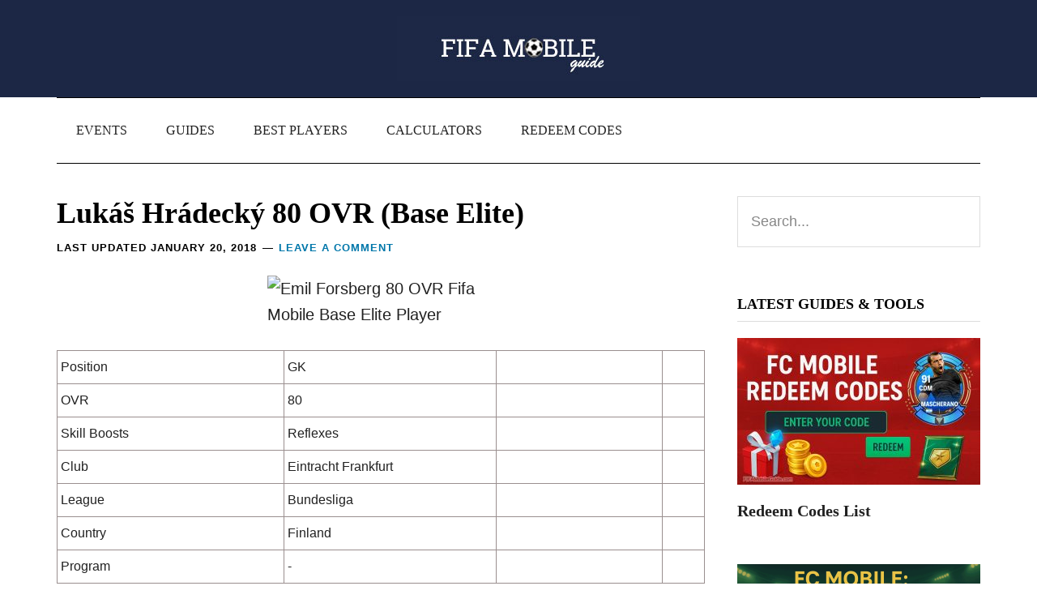

--- FILE ---
content_type: text/html; charset=UTF-8
request_url: https://www.fifamobileguide.com/lukas-hradecky-80-ovr-base-elite
body_size: 15322
content:
<!DOCTYPE html><html lang="en-US"><head ><meta charset="UTF-8" /><meta name="viewport" content="width=device-width, initial-scale=1" /><meta name='robots' content='index, follow, max-image-preview:large, max-snippet:-1, max-video-preview:-1' /><style>img:is([sizes="auto" i], [sizes^="auto," i]) { contain-intrinsic-size: 3000px 1500px }</style><title>Lukáš Hrádecký 80 OVR: FIFA Mobile 18 Base Elite Card (Season 2)</title><meta name="description" content="The primary and detailed attributes of Lukáš Hrádecký 80 OVR, FIFA Mobile 18 (Season 2) Base Elite Player Card" /><link rel="canonical" href="https://www.fifamobileguide.com/lukas-hradecky-80-ovr-base-elite" /><meta property="og:locale" content="en_US" /><meta property="og:type" content="article" /><meta property="og:title" content="Lukáš Hrádecký 80 OVR: FIFA Mobile 18 Base Elite Card (Season 2)" /><meta property="og:description" content="The primary and detailed attributes of Lukáš Hrádecký 80 OVR, FIFA Mobile 18 (Season 2) Base Elite Player Card" /><meta property="og:url" content="https://www.fifamobileguide.com/lukas-hradecky-80-ovr-base-elite" /><meta property="og:site_name" content="FIFAMobileGuide.com" /><meta property="article:published_time" content="2018-01-20T06:20:12+00:00" /><meta property="og:image" content="https://www.fifamobileguide.com/wp-content/uploads/2018/01/lukas-hradecky-base-elite.jpg" /><meta property="og:image:width" content="280" /><meta property="og:image:height" content="280" /><meta property="og:image:type" content="image/jpeg" /><meta name="author" content="admin" /><meta name="twitter:card" content="summary_large_image" /> <script type="application/ld+json" class="yoast-schema-graph">{"@context":"https://schema.org","@graph":[{"@type":"WebPage","@id":"https://www.fifamobileguide.com/lukas-hradecky-80-ovr-base-elite","url":"https://www.fifamobileguide.com/lukas-hradecky-80-ovr-base-elite","name":"Lukáš Hrádecký 80 OVR: FIFA Mobile 18 Base Elite Card (Season 2)","isPartOf":{"@id":"https://www.fifamobileguide.com/#website"},"primaryImageOfPage":{"@id":"https://www.fifamobileguide.com/lukas-hradecky-80-ovr-base-elite#primaryimage"},"image":{"@id":"https://www.fifamobileguide.com/lukas-hradecky-80-ovr-base-elite#primaryimage"},"thumbnailUrl":"https://www.fifamobileguide.com/wp-content/uploads/2018/01/lukas-hradecky-base-elite.jpg","datePublished":"2018-01-20T06:20:12+00:00","author":{"@id":"https://www.fifamobileguide.com/#/schema/person/d17ec180cf00564ff402c5583a2709b4"},"description":"The primary and detailed attributes of Lukáš Hrádecký 80 OVR, FIFA Mobile 18 (Season 2) Base Elite Player Card","breadcrumb":{"@id":"https://www.fifamobileguide.com/lukas-hradecky-80-ovr-base-elite#breadcrumb"},"inLanguage":"en-US","potentialAction":[{"@type":"ReadAction","target":["https://www.fifamobileguide.com/lukas-hradecky-80-ovr-base-elite"]}]},{"@type":"ImageObject","inLanguage":"en-US","@id":"https://www.fifamobileguide.com/lukas-hradecky-80-ovr-base-elite#primaryimage","url":"https://www.fifamobileguide.com/wp-content/uploads/2018/01/lukas-hradecky-base-elite.jpg","contentUrl":"https://www.fifamobileguide.com/wp-content/uploads/2018/01/lukas-hradecky-base-elite.jpg","width":280,"height":280,"caption":"Emil Forsberg 80 OVR Fifa Mobile Base Elite Player"},{"@type":"BreadcrumbList","@id":"https://www.fifamobileguide.com/lukas-hradecky-80-ovr-base-elite#breadcrumb","itemListElement":[{"@type":"ListItem","position":1,"name":"Home","item":"https://www.fifamobileguide.com/"},{"@type":"ListItem","position":2,"name":"Lukáš Hrádecký 80 OVR (Base Elite)"}]},{"@type":"WebSite","@id":"https://www.fifamobileguide.com/#website","url":"https://www.fifamobileguide.com/","name":"FIFAMobileGuide.com","description":"EA Sports FC Mobile 26 Guides, Tips, and Players List","potentialAction":[{"@type":"SearchAction","target":{"@type":"EntryPoint","urlTemplate":"https://www.fifamobileguide.com/?s={search_term_string}"},"query-input":{"@type":"PropertyValueSpecification","valueRequired":true,"valueName":"search_term_string"}}],"inLanguage":"en-US"},{"@type":"Person","@id":"https://www.fifamobileguide.com/#/schema/person/d17ec180cf00564ff402c5583a2709b4","name":"admin","image":{"@type":"ImageObject","inLanguage":"en-US","@id":"https://www.fifamobileguide.com/#/schema/person/image/","url":"https://secure.gravatar.com/avatar/13acec98404c5d8a4f1b35918cc0b46c2609f8f9f50dad14315d27efdeac3f1f?s=96&d=identicon&r=g","contentUrl":"https://secure.gravatar.com/avatar/13acec98404c5d8a4f1b35918cc0b46c2609f8f9f50dad14315d27efdeac3f1f?s=96&d=identicon&r=g","caption":"admin"},"url":"https://www.fifamobileguide.com/author/rohadiright"}]}</script> <link rel='dns-prefetch' href='//scripts.scriptwrapper.com' /><link rel='preconnect' href='//www.google-analytics.com' /><link rel="alternate" type="application/rss+xml" title="FIFAMobileGuide.com &raquo; Feed" href="https://www.fifamobileguide.com/feed" /><link rel="alternate" type="application/rss+xml" title="FIFAMobileGuide.com &raquo; Comments Feed" href="https://www.fifamobileguide.com/comments/feed" /><link rel="alternate" type="application/rss+xml" title="FIFAMobileGuide.com &raquo; Lukáš Hrádecký 80 OVR (Base Elite) Comments Feed" href="https://www.fifamobileguide.com/lukas-hradecky-80-ovr-base-elite/feed" /><link rel='stylesheet' id='aiko-theme-css' href='https://www.fifamobileguide.com/wp-content/cache/autoptimize/css/autoptimize_single_e6a985fd0370807c27f244686da31be1.css?ver=2.2.4' type='text/css' media='all' /><style id='aiko-theme-inline-css' type='text/css'>a,
		.entry-title a:focus,
		.entry-title a:hover,
		.genesis-nav-menu a:focus,
		.genesis-nav-menu a:hover,
		.genesis-nav-menu .current-menu-item > a,
		.genesis-nav-menu .sub-menu .current-menu-item > a:focus,
		.genesis-nav-menu .sub-menu .current-menu-item > a:hover,
		.js nav button:focus,
		.js .menu-toggle:focus {
			color: #0077aa;
		}
		

		button:focus,
		button:hover,
		input:focus[type="button"],
		input:focus[type="reset"],
		input:focus[type="submit"],
		input:hover[type="button"],
		input:hover[type="reset"],
		input:hover[type="submit"],
		.archive-pagination li a:focus,
		.archive-pagination li a:hover,
		.archive-pagination .active a,
		.button:focus,
		.button:hover,
		.sidebar .enews-widget input[type="submit"] {
			background-color: #005f8c;
			color: #ffffff;
		}</style><link rel='stylesheet' id='wp-block-library-css' href='https://www.fifamobileguide.com/wp-includes/css/dist/block-library/style.min.css?ver=6.8.3' type='text/css' media='all' /><style id='classic-theme-styles-inline-css' type='text/css'>/*! This file is auto-generated */
.wp-block-button__link{color:#fff;background-color:#32373c;border-radius:9999px;box-shadow:none;text-decoration:none;padding:calc(.667em + 2px) calc(1.333em + 2px);font-size:1.125em}.wp-block-file__button{background:#32373c;color:#fff;text-decoration:none}</style><style id='global-styles-inline-css' type='text/css'>:root{--wp--preset--aspect-ratio--square: 1;--wp--preset--aspect-ratio--4-3: 4/3;--wp--preset--aspect-ratio--3-4: 3/4;--wp--preset--aspect-ratio--3-2: 3/2;--wp--preset--aspect-ratio--2-3: 2/3;--wp--preset--aspect-ratio--16-9: 16/9;--wp--preset--aspect-ratio--9-16: 9/16;--wp--preset--color--black: #000000;--wp--preset--color--cyan-bluish-gray: #abb8c3;--wp--preset--color--white: #ffffff;--wp--preset--color--pale-pink: #f78da7;--wp--preset--color--vivid-red: #cf2e2e;--wp--preset--color--luminous-vivid-orange: #ff6900;--wp--preset--color--luminous-vivid-amber: #fcb900;--wp--preset--color--light-green-cyan: #7bdcb5;--wp--preset--color--vivid-green-cyan: #00d084;--wp--preset--color--pale-cyan-blue: #8ed1fc;--wp--preset--color--vivid-cyan-blue: #0693e3;--wp--preset--color--vivid-purple: #9b51e0;--wp--preset--gradient--vivid-cyan-blue-to-vivid-purple: linear-gradient(135deg,rgba(6,147,227,1) 0%,rgb(155,81,224) 100%);--wp--preset--gradient--light-green-cyan-to-vivid-green-cyan: linear-gradient(135deg,rgb(122,220,180) 0%,rgb(0,208,130) 100%);--wp--preset--gradient--luminous-vivid-amber-to-luminous-vivid-orange: linear-gradient(135deg,rgba(252,185,0,1) 0%,rgba(255,105,0,1) 100%);--wp--preset--gradient--luminous-vivid-orange-to-vivid-red: linear-gradient(135deg,rgba(255,105,0,1) 0%,rgb(207,46,46) 100%);--wp--preset--gradient--very-light-gray-to-cyan-bluish-gray: linear-gradient(135deg,rgb(238,238,238) 0%,rgb(169,184,195) 100%);--wp--preset--gradient--cool-to-warm-spectrum: linear-gradient(135deg,rgb(74,234,220) 0%,rgb(151,120,209) 20%,rgb(207,42,186) 40%,rgb(238,44,130) 60%,rgb(251,105,98) 80%,rgb(254,248,76) 100%);--wp--preset--gradient--blush-light-purple: linear-gradient(135deg,rgb(255,206,236) 0%,rgb(152,150,240) 100%);--wp--preset--gradient--blush-bordeaux: linear-gradient(135deg,rgb(254,205,165) 0%,rgb(254,45,45) 50%,rgb(107,0,62) 100%);--wp--preset--gradient--luminous-dusk: linear-gradient(135deg,rgb(255,203,112) 0%,rgb(199,81,192) 50%,rgb(65,88,208) 100%);--wp--preset--gradient--pale-ocean: linear-gradient(135deg,rgb(255,245,203) 0%,rgb(182,227,212) 50%,rgb(51,167,181) 100%);--wp--preset--gradient--electric-grass: linear-gradient(135deg,rgb(202,248,128) 0%,rgb(113,206,126) 100%);--wp--preset--gradient--midnight: linear-gradient(135deg,rgb(2,3,129) 0%,rgb(40,116,252) 100%);--wp--preset--font-size--small: 13px;--wp--preset--font-size--medium: 20px;--wp--preset--font-size--large: 36px;--wp--preset--font-size--x-large: 42px;--wp--preset--spacing--20: 0.44rem;--wp--preset--spacing--30: 0.67rem;--wp--preset--spacing--40: 1rem;--wp--preset--spacing--50: 1.5rem;--wp--preset--spacing--60: 2.25rem;--wp--preset--spacing--70: 3.38rem;--wp--preset--spacing--80: 5.06rem;--wp--preset--shadow--natural: 6px 6px 9px rgba(0, 0, 0, 0.2);--wp--preset--shadow--deep: 12px 12px 50px rgba(0, 0, 0, 0.4);--wp--preset--shadow--sharp: 6px 6px 0px rgba(0, 0, 0, 0.2);--wp--preset--shadow--outlined: 6px 6px 0px -3px rgba(255, 255, 255, 1), 6px 6px rgba(0, 0, 0, 1);--wp--preset--shadow--crisp: 6px 6px 0px rgba(0, 0, 0, 1);}:where(.is-layout-flex){gap: 0.5em;}:where(.is-layout-grid){gap: 0.5em;}body .is-layout-flex{display: flex;}.is-layout-flex{flex-wrap: wrap;align-items: center;}.is-layout-flex > :is(*, div){margin: 0;}body .is-layout-grid{display: grid;}.is-layout-grid > :is(*, div){margin: 0;}:where(.wp-block-columns.is-layout-flex){gap: 2em;}:where(.wp-block-columns.is-layout-grid){gap: 2em;}:where(.wp-block-post-template.is-layout-flex){gap: 1.25em;}:where(.wp-block-post-template.is-layout-grid){gap: 1.25em;}.has-black-color{color: var(--wp--preset--color--black) !important;}.has-cyan-bluish-gray-color{color: var(--wp--preset--color--cyan-bluish-gray) !important;}.has-white-color{color: var(--wp--preset--color--white) !important;}.has-pale-pink-color{color: var(--wp--preset--color--pale-pink) !important;}.has-vivid-red-color{color: var(--wp--preset--color--vivid-red) !important;}.has-luminous-vivid-orange-color{color: var(--wp--preset--color--luminous-vivid-orange) !important;}.has-luminous-vivid-amber-color{color: var(--wp--preset--color--luminous-vivid-amber) !important;}.has-light-green-cyan-color{color: var(--wp--preset--color--light-green-cyan) !important;}.has-vivid-green-cyan-color{color: var(--wp--preset--color--vivid-green-cyan) !important;}.has-pale-cyan-blue-color{color: var(--wp--preset--color--pale-cyan-blue) !important;}.has-vivid-cyan-blue-color{color: var(--wp--preset--color--vivid-cyan-blue) !important;}.has-vivid-purple-color{color: var(--wp--preset--color--vivid-purple) !important;}.has-black-background-color{background-color: var(--wp--preset--color--black) !important;}.has-cyan-bluish-gray-background-color{background-color: var(--wp--preset--color--cyan-bluish-gray) !important;}.has-white-background-color{background-color: var(--wp--preset--color--white) !important;}.has-pale-pink-background-color{background-color: var(--wp--preset--color--pale-pink) !important;}.has-vivid-red-background-color{background-color: var(--wp--preset--color--vivid-red) !important;}.has-luminous-vivid-orange-background-color{background-color: var(--wp--preset--color--luminous-vivid-orange) !important;}.has-luminous-vivid-amber-background-color{background-color: var(--wp--preset--color--luminous-vivid-amber) !important;}.has-light-green-cyan-background-color{background-color: var(--wp--preset--color--light-green-cyan) !important;}.has-vivid-green-cyan-background-color{background-color: var(--wp--preset--color--vivid-green-cyan) !important;}.has-pale-cyan-blue-background-color{background-color: var(--wp--preset--color--pale-cyan-blue) !important;}.has-vivid-cyan-blue-background-color{background-color: var(--wp--preset--color--vivid-cyan-blue) !important;}.has-vivid-purple-background-color{background-color: var(--wp--preset--color--vivid-purple) !important;}.has-black-border-color{border-color: var(--wp--preset--color--black) !important;}.has-cyan-bluish-gray-border-color{border-color: var(--wp--preset--color--cyan-bluish-gray) !important;}.has-white-border-color{border-color: var(--wp--preset--color--white) !important;}.has-pale-pink-border-color{border-color: var(--wp--preset--color--pale-pink) !important;}.has-vivid-red-border-color{border-color: var(--wp--preset--color--vivid-red) !important;}.has-luminous-vivid-orange-border-color{border-color: var(--wp--preset--color--luminous-vivid-orange) !important;}.has-luminous-vivid-amber-border-color{border-color: var(--wp--preset--color--luminous-vivid-amber) !important;}.has-light-green-cyan-border-color{border-color: var(--wp--preset--color--light-green-cyan) !important;}.has-vivid-green-cyan-border-color{border-color: var(--wp--preset--color--vivid-green-cyan) !important;}.has-pale-cyan-blue-border-color{border-color: var(--wp--preset--color--pale-cyan-blue) !important;}.has-vivid-cyan-blue-border-color{border-color: var(--wp--preset--color--vivid-cyan-blue) !important;}.has-vivid-purple-border-color{border-color: var(--wp--preset--color--vivid-purple) !important;}.has-vivid-cyan-blue-to-vivid-purple-gradient-background{background: var(--wp--preset--gradient--vivid-cyan-blue-to-vivid-purple) !important;}.has-light-green-cyan-to-vivid-green-cyan-gradient-background{background: var(--wp--preset--gradient--light-green-cyan-to-vivid-green-cyan) !important;}.has-luminous-vivid-amber-to-luminous-vivid-orange-gradient-background{background: var(--wp--preset--gradient--luminous-vivid-amber-to-luminous-vivid-orange) !important;}.has-luminous-vivid-orange-to-vivid-red-gradient-background{background: var(--wp--preset--gradient--luminous-vivid-orange-to-vivid-red) !important;}.has-very-light-gray-to-cyan-bluish-gray-gradient-background{background: var(--wp--preset--gradient--very-light-gray-to-cyan-bluish-gray) !important;}.has-cool-to-warm-spectrum-gradient-background{background: var(--wp--preset--gradient--cool-to-warm-spectrum) !important;}.has-blush-light-purple-gradient-background{background: var(--wp--preset--gradient--blush-light-purple) !important;}.has-blush-bordeaux-gradient-background{background: var(--wp--preset--gradient--blush-bordeaux) !important;}.has-luminous-dusk-gradient-background{background: var(--wp--preset--gradient--luminous-dusk) !important;}.has-pale-ocean-gradient-background{background: var(--wp--preset--gradient--pale-ocean) !important;}.has-electric-grass-gradient-background{background: var(--wp--preset--gradient--electric-grass) !important;}.has-midnight-gradient-background{background: var(--wp--preset--gradient--midnight) !important;}.has-small-font-size{font-size: var(--wp--preset--font-size--small) !important;}.has-medium-font-size{font-size: var(--wp--preset--font-size--medium) !important;}.has-large-font-size{font-size: var(--wp--preset--font-size--large) !important;}.has-x-large-font-size{font-size: var(--wp--preset--font-size--x-large) !important;}
:where(.wp-block-post-template.is-layout-flex){gap: 1.25em;}:where(.wp-block-post-template.is-layout-grid){gap: 1.25em;}
:where(.wp-block-columns.is-layout-flex){gap: 2em;}:where(.wp-block-columns.is-layout-grid){gap: 2em;}
:root :where(.wp-block-pullquote){font-size: 1.5em;line-height: 1.6;}</style><link rel='stylesheet' id='tablepress-default-css' href='https://www.fifamobileguide.com/wp-content/tablepress-combined.min.css?ver=53' type='text/css' media='all' /><link rel='stylesheet' id='mm-compiled-options-mobmenu-css' href='https://www.fifamobileguide.com/wp-content/cache/autoptimize/css/autoptimize_single_0573683924b58aa08ff0f0194f1f109d.css?ver=2.8.8-905' type='text/css' media='all' /><link rel='stylesheet' id='cssmobmenu-icons-css' href='https://www.fifamobileguide.com/wp-content/cache/autoptimize/css/autoptimize_single_718fe426387df8914538d894c0655f81.css?ver=6.8.3' type='text/css' media='all' /><link rel='stylesheet' id='cssmobmenu-css' href='https://www.fifamobileguide.com/wp-content/cache/autoptimize/css/autoptimize_single_62bd0bbb7661b81231fdf47aa5e637c7.css?ver=2.8.8' type='text/css' media='all' /> <script defer type="text/javascript" src="//ajax.googleapis.com/ajax/libs/jquery/3.7.1/jquery.min.js" id="jquery-core-js"></script> <script>window.jQuery || document.write('<script defer src="https://www.fifamobileguide.com/wp-content/cache/autoptimize/js/autoptimize_single_16623e9f7cd802cf093c325c511a739c.js"><\/script>')</script> <script defer type="text/javascript" src="//cdnjs.cloudflare.com/ajax/libs/jquery-migrate/3.4.1/jquery-migrate.min.js" id="jquery-migrate-js"></script> <script>window.jQuery.migrateMute || document.write('<script defer src="https://www.fifamobileguide.com/wp-includes/js/jquery/jquery-migrate.min.js"><\/script>')</script> <script type="text/javascript" async="async" fetchpriority="high" data-noptimize="1" data-cfasync="false" src="https://scripts.scriptwrapper.com/tags/2cd3fd56-3191-4ba9-ac91-47bfa47047ba.js" id="mv-script-wrapper-js"></script> <script defer type="text/javascript" src="https://www.fifamobileguide.com/wp-content/cache/autoptimize/js/autoptimize_single_1a7a1c044f6f8909b5ea70ca382daaaa.js?ver=2.8.8" id="mobmenujs-js"></script> <link rel="https://api.w.org/" href="https://www.fifamobileguide.com/wp-json/" /><link rel="alternate" title="JSON" type="application/json" href="https://www.fifamobileguide.com/wp-json/wp/v2/posts/3514" /><link rel="EditURI" type="application/rsd+xml" title="RSD" href="https://www.fifamobileguide.com/xmlrpc.php?rsd" /><meta name="generator" content="WordPress 6.8.3" /><link rel='shortlink' href='https://www.fifamobileguide.com/?p=3514' /><link rel="icon" href="https://www.fifamobileguide.com/wp-content/themes/aiko/images/favicon.ico" /><style type="text/css">.site-title a { background: url(https://www.fifamobileguide.com/wp-content/uploads/2021/05/fmg-logo.jpg) no-repeat !important; }</style><style type="text/css" id="wp-custom-css">.site-header {
	background-color:#1C2745;
}

.post {
 margin-top: 0px;
}

.post-inner-content {
    padding: 2px;
}

@media only screen and (max-width: 860px) {
	.after-entry,

	.archive-description,

	.author-box,

	.comment-respond,

	.entry,

	.entry-comments,

	.entry-pings,

	.sidebar .widget {

		padding: 3px;

		margin-bottom: 5%;

	}
}

/* PageSpeed (background-foreground colors) */
.entry-meta {
  color: #000000 !important;
  font-weight: 600;
}


/************ Table *************/
.wp-block-table table {
	margin-bottom:28px;
}

.wp-block-table th {
    font-size:80%;
		font-weight:bold;
		text-align:center;
		border:1px solid #555;
}
.wp-block-table td {
    font-size:75%;
		border:1px solid #555;
}
.wp-block-table figcaption {
		font-size:70%;
		text-align:center;
		margin:-26px 0 28px;
}

/************ Image *************/
.wp-block-image img {
		margin-bottom:28px;
}

.wp-block-image figcaption {
		font-size:70%;
		text-align:center;
		margin:-26px 0 28px;
}

/************ Related Posts *************/
.related-posts {
    overflow: hidden;
    margin: 0 0 10px;
}
 
.related-list li {
  float: left;
  list-style-type: none;
  margin: 0 10px 0 0;
  text-align: center;
  width: 280px;
}

.related-list img {
	background: none repeat scroll 0 0 #6FA1B1;
  outline: 2px solid #2B5D6C;
  outline-offset: -2px;
	display: block;
  margin: 0 auto;
	box-sizing: border-box;
}

/* - Komen Form diatas Replies - */
#genesis-content {
    display: flex;
    flex-direction: column;
}
#respond {
    order: 1;
}
#comments {
    order: 2;
}

/* - Footer Widgets - */
.footer-widgets{
	background-color: #1C2745;
	padding: 20px 0;
}
.footer-widgets, .footer-widgets a, .footer-widgets .widgettitle{
	color: #fff;
	text-decoration: none;
}

.footer-widgets .menu-item {
	padding: 5px;
	background-color: #1C2745;
	display: inline-block;
	border: 1px solid rgba(255, 255, 255, 0.6); /* subtle white border */
	border-radius: 4px;
	margin: 5px;
}

.footer-widgets .menu-item:hover, .footer-widgets .menu-item:active{
  background-color: #005F8C;
}

/* - Footer - */
.site-footer {
	padding: 30px 0;
}</style></head><body class="wp-singular post-template-default single single-post postid-3514 single-format-standard wp-theme-genesis wp-child-theme-aiko custom-header header-image header-full-width content-sidebar genesis-breadcrumbs-hidden genesis-footer-widgets-visible mob-menu-slideout-over grow-content-body"><div class="site-container"><ul class="genesis-skip-link"><li><a href="#genesis-nav-primary" class="screen-reader-shortcut"> Skip to primary navigation</a></li><li><a href="#genesis-content" class="screen-reader-shortcut"> Skip to main content</a></li><li><a href="#genesis-sidebar-primary" class="screen-reader-shortcut"> Skip to primary sidebar</a></li><li><a href="#genesis-footer-widgets" class="screen-reader-shortcut"> Skip to footer</a></li></ul><header class="site-header"><div class="wrap"><div class="title-area"><p class="site-title"><a href="https://www.fifamobileguide.com/">FIFAMobileGuide.com</a></p><p class="site-description">EA Sports FC Mobile 26 Guides, Tips, and Players List</p></div></div></header><nav class="nav-primary" aria-label="Main" id="genesis-nav-primary"><div class="wrap"><ul id="menu-event" class="menu genesis-nav-menu menu-primary js-superfish"><li id="menu-item-19855" class="menu-item menu-item-type-custom menu-item-object-custom menu-item-has-children menu-item-19855"><a href="#"><span >Events</span></a><ul class="sub-menu"><li id="menu-item-94" class="menu-item menu-item-type-post_type menu-item-object-post menu-item-94"><a href="https://www.fifamobileguide.com/events-schedule"><span >Events Schedule</span></a></li><li id="menu-item-21291" class="menu-item menu-item-type-post_type menu-item-object-post menu-item-21291"><a href="https://www.fifamobileguide.com/anniversary"><span >2nd Anniversary</span></a></li><li id="menu-item-25837" class="menu-item menu-item-type-post_type menu-item-object-post menu-item-25837"><a href="https://www.fifamobileguide.com/a-nations-story-japan"><span >A Nation’s Story: Japan</span></a></li><li id="menu-item-25384" class="menu-item menu-item-type-post_type menu-item-object-post menu-item-25384"><a href="https://www.fifamobileguide.com/ballon-dor-26"><span >Ballon d’Or</span></a></li><li id="menu-item-22430" class="menu-item menu-item-type-custom menu-item-object-custom menu-item-has-children menu-item-22430"><a href="#"><span >Chronicles</span></a><ul class="sub-menu"><li id="menu-item-22428" class="menu-item menu-item-type-post_type menu-item-object-post menu-item-22428"><a href="https://www.fifamobileguide.com/beckham-chronicles"><span >Beckham Chronicles</span></a></li><li id="menu-item-22425" class="menu-item menu-item-type-post_type menu-item-object-post menu-item-22425"><a href="https://www.fifamobileguide.com/heroes-chronicles"><span >Heroes Chronicles</span></a></li></ul></li><li id="menu-item-25589" class="menu-item menu-item-type-post_type menu-item-object-post menu-item-25589"><a href="https://www.fifamobileguide.com/conmebol-libertadores-26"><span >CONMEBOL Libertadores</span></a></li><li id="menu-item-25588" class="menu-item menu-item-type-post_type menu-item-object-post menu-item-25588"><a href="https://www.fifamobileguide.com/footyverse"><span >Footyverse</span></a></li><li id="menu-item-25385" class="menu-item menu-item-type-custom menu-item-object-custom menu-item-25385"><a href="https://www.fifamobileguide.com/events-schedule#fifa-mobile-all-events"><span >Past Events (All Seasons)</span></a></li></ul></li><li id="menu-item-19857" class="menu-item menu-item-type-custom menu-item-object-custom menu-item-has-children menu-item-19857"><a href="#"><span >Guides</span></a><ul class="sub-menu"><li id="menu-item-19858" class="menu-item menu-item-type-post_type menu-item-object-post menu-item-19858"><a href="https://www.fifamobileguide.com/celebration"><span >Celebrations</span></a></li><li id="menu-item-21289" class="menu-item menu-item-type-post_type menu-item-object-post menu-item-21289"><a href="https://www.fifamobileguide.com/club-challenge"><span >Club Challenge</span></a></li><li id="menu-item-19859" class="menu-item menu-item-type-post_type menu-item-object-post menu-item-19859"><a href="https://www.fifamobileguide.com/currencies"><span >Currencies</span></a></li><li id="menu-item-19860" class="menu-item menu-item-type-post_type menu-item-object-post menu-item-has-children menu-item-19860"><a href="https://www.fifamobileguide.com/division-rivals"><span >Division Rivals</span></a><ul class="sub-menu"><li id="menu-item-19864" class="menu-item menu-item-type-post_type menu-item-object-post menu-item-19864"><a href="https://www.fifamobileguide.com/h2h"><span >H2H</span></a></li><li id="menu-item-19869" class="menu-item menu-item-type-post_type menu-item-object-post menu-item-19869"><a href="https://www.fifamobileguide.com/manager-mode"><span >Manager Mode</span></a></li><li id="menu-item-19878" class="menu-item menu-item-type-post_type menu-item-object-post menu-item-19878"><a href="https://www.fifamobileguide.com/vsa"><span >VSA</span></a></li></ul></li><li id="menu-item-19861" class="menu-item menu-item-type-post_type menu-item-object-post menu-item-19861"><a href="https://www.fifamobileguide.com/exchange"><span >Exchange</span></a></li><li id="menu-item-21290" class="menu-item menu-item-type-post_type menu-item-object-post menu-item-21290"><a href="https://www.fifamobileguide.com/football-centre"><span >Football Centre</span></a></li><li id="menu-item-19862" class="menu-item menu-item-type-post_type menu-item-object-post menu-item-19862"><a href="https://www.fifamobileguide.com/formation"><span >Formation</span></a></li><li id="menu-item-19863" class="menu-item menu-item-type-post_type menu-item-object-post menu-item-19863"><a href="https://www.fifamobileguide.com/gameplay-controls"><span >Gameplay Controls</span></a></li><li id="menu-item-19867" class="menu-item menu-item-type-post_type menu-item-object-post menu-item-19867"><a href="https://www.fifamobileguide.com/how-to-get-coins"><span >How to Get Coins</span></a></li><li id="menu-item-19865" class="menu-item menu-item-type-post_type menu-item-object-post menu-item-19865"><a href="https://www.fifamobileguide.com/how-to-get-free-fifa-points"><span >How to Get Free FC Points</span></a></li><li id="menu-item-19866" class="menu-item menu-item-type-post_type menu-item-object-post menu-item-19866"><a href="https://www.fifamobileguide.com/how-to-sell-untradeable-players"><span >How to Sell Untradeable Players</span></a></li><li id="menu-item-22427" class="menu-item menu-item-type-post_type menu-item-object-post menu-item-22427"><a href="https://www.fifamobileguide.com/leagues"><span >Leagues</span></a></li><li id="menu-item-19868" class="menu-item menu-item-type-post_type menu-item-object-post menu-item-19868"><a href="https://www.fifamobileguide.com/league-tournament"><span >League Tournament</span></a></li><li id="menu-item-19870" class="menu-item menu-item-type-post_type menu-item-object-post menu-item-19870"><a href="https://www.fifamobileguide.com/market"><span >Market</span></a></li><li id="menu-item-19871" class="menu-item menu-item-type-post_type menu-item-object-post menu-item-19871"><a href="https://www.fifamobileguide.com/play-vs-friends"><span >How to Play with Friends</span></a></li><li id="menu-item-19872" class="menu-item menu-item-type-post_type menu-item-object-post menu-item-19872"><a href="https://www.fifamobileguide.com/quests"><span >Quests</span></a></li><li id="menu-item-19873" class="menu-item menu-item-type-post_type menu-item-object-post menu-item-19873"><a href="https://www.fifamobileguide.com/rank-up"><span >Rank Up</span></a></li><li id="menu-item-22426" class="menu-item menu-item-type-post_type menu-item-object-post menu-item-22426"><a href="https://www.fifamobileguide.com/scouting-camp"><span >Scouting Camp</span></a></li><li id="menu-item-19874" class="menu-item menu-item-type-post_type menu-item-object-post menu-item-19874"><a href="https://www.fifamobileguide.com/customisation"><span >Settings &#038; Customisation</span></a></li><li id="menu-item-19875" class="menu-item menu-item-type-post_type menu-item-object-post menu-item-19875"><a href="https://www.fifamobileguide.com/skill-moves"><span >Skill Moves</span></a></li><li id="menu-item-19876" class="menu-item menu-item-type-post_type menu-item-object-post menu-item-19876"><a href="https://www.fifamobileguide.com/special-traits"><span >Special Traits</span></a></li><li id="menu-item-19877" class="menu-item menu-item-type-post_type menu-item-object-post menu-item-19877"><a href="https://www.fifamobileguide.com/star-pass"><span >Star Pass</span></a></li><li id="menu-item-19879" class="menu-item menu-item-type-post_type menu-item-object-post menu-item-19879"><a href="https://www.fifamobileguide.com/xp"><span >XP</span></a></li></ul></li><li id="menu-item-19880" class="menu-item menu-item-type-custom menu-item-object-custom menu-item-has-children menu-item-19880"><a href="#"><span >Best Players</span></a><ul class="sub-menu"><li id="menu-item-19881" class="menu-item menu-item-type-post_type menu-item-object-post menu-item-19881"><a href="https://www.fifamobileguide.com/best-gk"><span >GK</span></a></li><li id="menu-item-19891" class="menu-item menu-item-type-post_type menu-item-object-post menu-item-19891"><a href="https://www.fifamobileguide.com/best-cb"><span >CB</span></a></li><li id="menu-item-19889" class="menu-item menu-item-type-post_type menu-item-object-post menu-item-19889"><a href="https://www.fifamobileguide.com/best-rb"><span >RB</span></a></li><li id="menu-item-19890" class="menu-item menu-item-type-post_type menu-item-object-post menu-item-19890"><a href="https://www.fifamobileguide.com/best-lb"><span >LB</span></a></li><li id="menu-item-19883" class="menu-item menu-item-type-post_type menu-item-object-post menu-item-19883"><a href="https://www.fifamobileguide.com/best-cdm"><span >CDM</span></a></li><li id="menu-item-19888" class="menu-item menu-item-type-post_type menu-item-object-post menu-item-19888"><a href="https://www.fifamobileguide.com/best-cm"><span >CM</span></a></li><li id="menu-item-19884" class="menu-item menu-item-type-post_type menu-item-object-post menu-item-19884"><a href="https://www.fifamobileguide.com/best-lm"><span >LM</span></a></li><li id="menu-item-19885" class="menu-item menu-item-type-post_type menu-item-object-post menu-item-19885"><a href="https://www.fifamobileguide.com/best-rm"><span >RM</span></a></li><li id="menu-item-19886" class="menu-item menu-item-type-post_type menu-item-object-post menu-item-19886"><a href="https://www.fifamobileguide.com/best-cam"><span >CAM</span></a></li><li id="menu-item-19897" class="menu-item menu-item-type-post_type menu-item-object-post menu-item-19897"><a href="https://www.fifamobileguide.com/best-rw"><span >RW</span></a></li><li id="menu-item-19898" class="menu-item menu-item-type-post_type menu-item-object-post menu-item-19898"><a href="https://www.fifamobileguide.com/best-lw"><span >LW</span></a></li><li id="menu-item-19882" class="menu-item menu-item-type-post_type menu-item-object-post menu-item-19882"><a href="https://www.fifamobileguide.com/best-cf"><span >CF</span></a></li><li id="menu-item-19892" class="menu-item menu-item-type-post_type menu-item-object-post menu-item-19892"><a href="https://www.fifamobileguide.com/best-strikers"><span >ST</span></a></li></ul></li><li id="menu-item-19893" class="menu-item menu-item-type-custom menu-item-object-custom menu-item-has-children menu-item-19893"><a href="#"><span >Calculators</span></a><ul class="sub-menu"><li id="menu-item-19894" class="menu-item menu-item-type-post_type menu-item-object-post menu-item-19894"><a href="https://www.fifamobileguide.com/team-ovr"><span >Team OVR Calculator</span></a></li><li id="menu-item-19895" class="menu-item menu-item-type-post_type menu-item-object-post menu-item-19895"><a href="https://www.fifamobileguide.com/tax-calculator"><span >Market Tax Calculator</span></a></li><li id="menu-item-19896" class="menu-item menu-item-type-post_type menu-item-object-post menu-item-19896"><a href="https://www.fifamobileguide.com/training-xp"><span >Training Calculator</span></a></li></ul></li><li id="menu-item-20198" class="menu-item menu-item-type-post_type menu-item-object-post menu-item-20198"><a href="https://www.fifamobileguide.com/redeem-code"><span >Redeem Codes</span></a></li></ul></div></nav><div class="site-inner"><div class="content-sidebar-wrap"><main class="content" id="genesis-content"><article class="post-3514 post type-post status-publish format-standard has-post-thumbnail category-players grow-content-main entry" aria-label="Lukáš Hrádecký 80 OVR (Base Elite)"><header class="entry-header"><h1 class="entry-title">Lukáš Hrádecký 80 OVR (Base Elite)</h1><p class="entry-meta">Last updated <time class="entry-modified-time">January 20, 2018</time> <span class="entry-comments-link"><a href="https://www.fifamobileguide.com/lukas-hradecky-80-ovr-base-elite#respond">Leave a Comment</a></span></p></header><div class="entry-content"><p><img decoding="async" class="aligncenter size-full wp-image-4820" src="https://www.fifamobileguide.com/wp-content/uploads/2018/01/lukas-hradecky-base-elite.jpg" alt="Emil Forsberg 80 OVR Fifa Mobile Base Elite Player" width="280" height="280" srcset="https://www.fifamobileguide.com/wp-content/uploads/2018/01/lukas-hradecky-base-elite.jpg 280w, https://www.fifamobileguide.com/wp-content/uploads/2018/01/lukas-hradecky-base-elite-150x150.jpg 150w" sizes="(max-width: 280px) 100vw, 280px" /></p><table id="tablepress-554" class="tablepress tablepress-id-554"><tbody class="row-striping row-hover"><tr class="row-1"><td class="column-1">Position</td><td class="column-2">GK</td><td class="column-3"></td><td class="column-4"></td></tr><tr class="row-2"><td class="column-1">OVR</td><td class="column-2">80</td><td class="column-3"></td><td class="column-4"></td></tr><tr class="row-3"><td class="column-1">Skill Boosts</td><td class="column-2">Reflexes</td><td class="column-3"></td><td class="column-4"></td></tr><tr class="row-4"><td class="column-1">Club</td><td class="column-2">Eintracht Frankfurt</td><td class="column-3"></td><td class="column-4"></td></tr><tr class="row-5"><td class="column-1">League</td><td class="column-2">Bundesliga</td><td class="column-3"></td><td class="column-4"></td></tr><tr class="row-6"><td class="column-1">Country</td><td class="column-2">Finland</td><td class="column-3"></td><td class="column-4"></td></tr><tr class="row-7"><td class="column-1">Program</td><td class="column-2">-</td><td class="column-3"></td><td class="column-4"></td></tr><tr class="row-8"><td class="column-1"><strong>Primary Attributes</strong></td><td class="column-2"></td><td class="column-3"></td><td class="column-4"></td></tr><tr class="row-9"><td class="column-1">GK Diving</td><td class="column-2">79</td><td class="column-3">Reflexes</td><td class="column-4">85</td></tr><tr class="row-10"><td class="column-1">GK Positioning</td><td class="column-2">79</td><td class="column-3">Passing</td><td class="column-4">34</td></tr><tr class="row-11"><td class="column-1">Handling</td><td class="column-2">77</td><td class="column-3">Physical</td><td class="column-4">45</td></tr><tr class="row-12"><td class="column-1"><strong>Detailed Attributes</strong></td><td class="column-2"></td><td class="column-3"></td><td class="column-4"></td></tr><tr class="row-13"><td class="column-1">Sprint Speed</td><td class="column-2">44</td><td class="column-3">Tackling</td><td class="column-4">22</td></tr><tr class="row-14"><td class="column-1">Acceleration</td><td class="column-2">38</td><td class="column-3">Marking</td><td class="column-4">22</td></tr><tr class="row-15"><td class="column-1">Strength</td><td class="column-2">55</td><td class="column-3">Aggression</td><td class="column-4">31</td></tr><tr class="row-16"><td class="column-1">Ball Control</td><td class="column-2">22</td><td class="column-3">Composure</td><td class="column-4">48</td></tr><tr class="row-17"><td class="column-1">Dribbling</td><td class="column-2">22</td><td class="column-3">Awareness</td><td class="column-4">48</td></tr><tr class="row-18"><td class="column-1">Heading</td><td class="column-2">22</td><td class="column-3">Reactions</td><td class="column-4">82</td></tr><tr class="row-19"><td class="column-1">GK Diving</td><td class="column-2">79</td><td class="column-3">Free Kick</td><td class="column-4">15</td></tr><tr class="row-20"><td class="column-1">GK Positioning</td><td class="column-2">79</td><td class="column-3">Short Passing</td><td class="column-4">22</td></tr><tr class="row-21"><td class="column-1">Reflexes</td><td class="column-2">85</td><td class="column-3">Long Passing</td><td class="column-4">73</td></tr><tr class="row-22"><td class="column-1">Handling</td><td class="column-2">77</td><td class="column-3">Crossing</td><td class="column-4">22</td></tr></tbody></table></div><div class="related-posts"><h3 class="related-title">Related Posts</h3><ul class="related-list"><li><a href="https://www.fifamobileguide.com/stevan-jovetic-campaign" rel="bookmark" title="Permanent Link toStevan Jovetić (Campaign)"><img width="270" height="150" src="https://www.fifamobileguide.com/wp-content/uploads/2017/11/stevan-jovetic-campaign-270x150.jpg" class="attachment-related size-related" alt="Stevan Jovetić Fifa Mobile Campaign" decoding="async" loading="lazy" />Stevan Jovetić (Campaign)</a></li><li><a href="https://www.fifamobileguide.com/lionel-messi-92-ovr-man-match" rel="bookmark" title="Permanent Link toLionel Messi 92 OVR (Man of The Match)"><img width="270" height="150" src="https://www.fifamobileguide.com/wp-content/uploads/2018/03/lionel-messi-92-ovr-man-of-the-match-270x150.jpg" class="attachment-related size-related" alt="Lionel Messi 92 OVR Fifa Mobile 18 Man of The Match Player" decoding="async" loading="lazy" />Lionel Messi 92 OVR (Man of The Match)</a></li><li><a href="https://www.fifamobileguide.com/ronaldinho" rel="bookmark" title="Permanent Link toRonaldinho (Icons)"><img width="270" height="150" src="https://www.fifamobileguide.com/wp-content/uploads/2017/11/ronaldinho-270x150.jpg" class="attachment-related size-related" alt="" decoding="async" loading="lazy" />Ronaldinho (Icons)</a></li><li><a href="https://www.fifamobileguide.com/antonio-valencia-85-ovr-toty" rel="bookmark" title="Permanent Link toAntonio Valencia 85 OVR (TOTY)"><img width="270" height="150" src="https://www.fifamobileguide.com/wp-content/uploads/2018/01/antonio-valencia-toty-270x150.jpg" class="attachment-related size-related" alt="Antonio Valencia 85 OVR Fifa Mobile TOTY Player" decoding="async" loading="lazy" />Antonio Valencia 85 OVR (TOTY)</a></li></ul></div><footer class="entry-footer"><p class="entry-meta"><span class="entry-categories">Filed Under: <a href="https://www.fifamobileguide.com/players" rel="category tag">Players</a></span></p></footer></article><h2 class="screen-reader-text">Reader Interactions</h2><div id="respond" class="comment-respond"><h3 id="reply-title" class="comment-reply-title">Leave a Reply <small><a rel="nofollow" id="cancel-comment-reply-link" href="/lukas-hradecky-80-ovr-base-elite#respond" style="display:none;">Cancel reply</a></small></h3><form action="https://www.fifamobileguide.com/wp-comments-post.php" method="post" id="commentform" class="comment-form"><p class="comment-notes"><span id="email-notes">Your email address will not be published.</span> <span class="required-field-message">Required fields are marked <span class="required">*</span></span></p><p class="comment-form-comment"><label for="comment">Comment <span class="required">*</span></label><textarea id="comment" name="comment" cols="45" rows="8" maxlength="65525" required></textarea></p><p class="comment-form-author"><label for="author">Name <span class="required">*</span></label> <input id="author" name="author" type="text" value="" size="30" maxlength="245" autocomplete="name" required /></p><p class="comment-form-email"><label for="email">Email <span class="required">*</span></label> <input id="email" name="email" type="email" value="" size="30" maxlength="100" aria-describedby="email-notes" autocomplete="email" required /></p><p class="comment-form-cookies-consent"><input id="wp-comment-cookies-consent" name="wp-comment-cookies-consent" type="checkbox" value="yes" /> <label for="wp-comment-cookies-consent">Save my name, email, and website in this browser for the next time I comment.</label></p><p class="form-submit"><input name="submit" type="submit" id="submit" class="submit" value="Post Comment" /> <input type='hidden' name='comment_post_ID' value='3514' id='comment_post_ID' /> <input type='hidden' name='comment_parent' id='comment_parent' value='0' /></p><p style="display: none;"><input type="hidden" id="akismet_comment_nonce" name="akismet_comment_nonce" value="f2b7571fb8" /></p><p style="display: none !important;" class="akismet-fields-container" data-prefix="ak_"><label>&#916;<textarea name="ak_hp_textarea" cols="45" rows="8" maxlength="100"></textarea></label><input type="hidden" id="ak_js_1" name="ak_js" value="31"/><script defer src="[data-uri]"></script></p></form></div></main><aside class="sidebar sidebar-primary widget-area" role="complementary" aria-label="Primary Sidebar" id="genesis-sidebar-primary"><h2 class="genesis-sidebar-title screen-reader-text">Primary Sidebar</h2><section id="search-3" class="widget widget_search"><div class="widget-wrap"><form class="search-form" method="get" action="https://www.fifamobileguide.com/" role="search"><label class="search-form-label screen-reader-text" for="searchform-1">Search...</label><input class="search-form-input" type="search" name="s" id="searchform-1" placeholder="Search..."><input class="search-form-submit" type="submit" value="Search"><meta content="https://www.fifamobileguide.com/?s={s}"></form></div></section><section id="featured-post-2" class="widget featured-content featuredpost"><div class="widget-wrap"><h3 class="widgettitle widget-title">Latest Guides &#038; Tools</h3><article class="post-19937 post type-post status-publish format-standard has-post-thumbnail sticky category-guide tag-guide entry" aria-label="Redeem Codes List"><a href="https://www.fifamobileguide.com/redeem-code" class="alignnone" aria-hidden="true" tabindex="-1"><img width="300" height="181" src="https://www.fifamobileguide.com/wp-content/uploads/2024/05/fc-mobile-redeem-code-300x181.jpg" class="entry-image attachment-post" alt="" decoding="async" loading="lazy" srcset="https://www.fifamobileguide.com/wp-content/uploads/2024/05/fc-mobile-redeem-code-300x181.jpg 300w, https://www.fifamobileguide.com/wp-content/uploads/2024/05/fc-mobile-redeem-code-768x463.jpg 768w, https://www.fifamobileguide.com/wp-content/uploads/2024/05/fc-mobile-redeem-code.jpg 880w" sizes="auto, (max-width: 300px) 100vw, 300px" /></a><header class="entry-header"><h4 class="entry-title"><a href="https://www.fifamobileguide.com/redeem-code">Redeem Codes List</a></h4></header></article><article class="post-8267 post type-post status-publish format-standard has-post-thumbnail sticky category-guide tag-calculator tag-guide entry" aria-label="Team OVR Calculator"><a href="https://www.fifamobileguide.com/team-ovr" class="alignnone" aria-hidden="true" tabindex="-1"><img width="300" height="181" src="https://www.fifamobileguide.com/wp-content/uploads/2022/01/fc-mobile-team-ovr-calc-300x181.png" class="entry-image attachment-post" alt="" decoding="async" loading="lazy" srcset="https://www.fifamobileguide.com/wp-content/uploads/2022/01/fc-mobile-team-ovr-calc-300x181.png 300w, https://www.fifamobileguide.com/wp-content/uploads/2022/01/fc-mobile-team-ovr-calc-768x463.png 768w, https://www.fifamobileguide.com/wp-content/uploads/2022/01/fc-mobile-team-ovr-calc.png 880w" sizes="auto, (max-width: 300px) 100vw, 300px" /></a><header class="entry-header"><h4 class="entry-title"><a href="https://www.fifamobileguide.com/team-ovr">Team OVR Calculator</a></h4></header></article><article class="post-25 post type-post status-publish format-standard has-post-thumbnail sticky category-event tag-event entry" aria-label="Events Schedule"><a href="https://www.fifamobileguide.com/events-schedule" class="alignnone" aria-hidden="true" tabindex="-1"><img width="300" height="181" src="https://www.fifamobileguide.com/wp-content/uploads/2021/03/fc-mobile-events-calendar-300x181.jpg" class="entry-image attachment-post" alt="" decoding="async" loading="lazy" srcset="https://www.fifamobileguide.com/wp-content/uploads/2021/03/fc-mobile-events-calendar-300x181.jpg 300w, https://www.fifamobileguide.com/wp-content/uploads/2021/03/fc-mobile-events-calendar-768x463.jpg 768w, https://www.fifamobileguide.com/wp-content/uploads/2021/03/fc-mobile-events-calendar.jpg 880w" sizes="auto, (max-width: 300px) 100vw, 300px" /></a><header class="entry-header"><h4 class="entry-title"><a href="https://www.fifamobileguide.com/events-schedule">Events Schedule</a></h4></header></article><article class="post-25714 post type-post status-publish format-standard has-post-thumbnail category-event tag-event entry" aria-label="A Nation&#8217;s Story: Japan Event Guide"><a href="https://www.fifamobileguide.com/a-nations-story-japan" class="alignnone" aria-hidden="true" tabindex="-1"><img width="300" height="169" src="https://www.fifamobileguide.com/wp-content/uploads/2025/10/a-nations-story-japan-300x169.png" class="entry-image attachment-post" alt="A Nation&#039;s Story: Japan Event Banner" decoding="async" loading="lazy" srcset="https://www.fifamobileguide.com/wp-content/uploads/2025/10/a-nations-story-japan-300x169.png 300w, https://www.fifamobileguide.com/wp-content/uploads/2025/10/a-nations-story-japan-768x432.png 768w, https://www.fifamobileguide.com/wp-content/uploads/2025/10/a-nations-story-japan.png 880w" sizes="auto, (max-width: 300px) 100vw, 300px" /></a><header class="entry-header"><h4 class="entry-title"><a href="https://www.fifamobileguide.com/a-nations-story-japan">A Nation&#8217;s Story: Japan Event Guide</a></h4></header></article><article class="post-25465 post type-post status-publish format-standard has-post-thumbnail category-event tag-event entry" aria-label="Footyverse Event Guide"><a href="https://www.fifamobileguide.com/footyverse" class="alignnone" aria-hidden="true" tabindex="-1"><img width="300" height="169" src="https://www.fifamobileguide.com/wp-content/uploads/2025/10/footyverse-300x169.jpg" class="entry-image attachment-post" alt="FC Mobile 26 Footyverse Event Banner" decoding="async" loading="lazy" srcset="https://www.fifamobileguide.com/wp-content/uploads/2025/10/footyverse-300x169.jpg 300w, https://www.fifamobileguide.com/wp-content/uploads/2025/10/footyverse-768x432.jpg 768w, https://www.fifamobileguide.com/wp-content/uploads/2025/10/footyverse.jpg 880w" sizes="auto, (max-width: 300px) 100vw, 300px" /></a><header class="entry-header"><h4 class="entry-title"><a href="https://www.fifamobileguide.com/footyverse">Footyverse Event Guide</a></h4></header></article><article class="post-25453 post type-post status-publish format-standard has-post-thumbnail category-event tag-event entry" aria-label="Trivia Time: LaLiga Guide (All Answers)"><a href="https://www.fifamobileguide.com/trivia-time-laliga" class="alignnone" aria-hidden="true" tabindex="-1"><img width="300" height="181" src="https://www.fifamobileguide.com/wp-content/uploads/2025/10/trivia-time-26-laliga-300x181.jpg" class="entry-image attachment-post" alt="FC Mobile 26 Trivia Time: LaLiga" decoding="async" loading="lazy" srcset="https://www.fifamobileguide.com/wp-content/uploads/2025/10/trivia-time-26-laliga-300x181.jpg 300w, https://www.fifamobileguide.com/wp-content/uploads/2025/10/trivia-time-26-laliga-768x463.jpg 768w, https://www.fifamobileguide.com/wp-content/uploads/2025/10/trivia-time-26-laliga.jpg 880w" sizes="auto, (max-width: 300px) 100vw, 300px" /></a><header class="entry-header"><h4 class="entry-title"><a href="https://www.fifamobileguide.com/trivia-time-laliga">Trivia Time: LaLiga Guide (All Answers)</a></h4></header></article></div></section></aside></div></div><div class="footer-widgets" id="genesis-footer-widgets"><h2 class="genesis-sidebar-title screen-reader-text">Footer</h2><div class="wrap"><div class="widget-area footer-widgets-1 footer-widget-area"><section id="nav_menu-5" class="widget widget_nav_menu"><div class="widget-wrap"><h3 class="widgettitle widget-title">Best Players</h3><div class="menu-best-players-list-container"><ul id="menu-best-players-list" class="menu"><li id="menu-item-12234" class="menu-item menu-item-type-post_type menu-item-object-post menu-item-12234"><a href="https://www.fifamobileguide.com/best-gk">GK</a></li><li id="menu-item-12235" class="menu-item menu-item-type-post_type menu-item-object-post menu-item-12235"><a href="https://www.fifamobileguide.com/best-cb">CB</a></li><li id="menu-item-12243" class="menu-item menu-item-type-post_type menu-item-object-post menu-item-12243"><a href="https://www.fifamobileguide.com/best-rb">RB</a></li><li id="menu-item-12246" class="menu-item menu-item-type-post_type menu-item-object-post menu-item-12246"><a href="https://www.fifamobileguide.com/best-lb">LB</a></li><li id="menu-item-12244" class="menu-item menu-item-type-post_type menu-item-object-post menu-item-12244"><a href="https://www.fifamobileguide.com/best-cdm">CDM</a></li><li id="menu-item-12236" class="menu-item menu-item-type-post_type menu-item-object-post menu-item-12236"><a href="https://www.fifamobileguide.com/best-cm">CM</a></li><li id="menu-item-12241" class="menu-item menu-item-type-post_type menu-item-object-post menu-item-12241"><a href="https://www.fifamobileguide.com/best-rm">RM</a></li><li id="menu-item-12242" class="menu-item menu-item-type-post_type menu-item-object-post menu-item-12242"><a href="https://www.fifamobileguide.com/best-lm">LM</a></li><li id="menu-item-12245" class="menu-item menu-item-type-post_type menu-item-object-post menu-item-12245"><a href="https://www.fifamobileguide.com/best-cam">CAM</a></li><li id="menu-item-12239" class="menu-item menu-item-type-post_type menu-item-object-post menu-item-12239"><a href="https://www.fifamobileguide.com/best-rw">RW</a></li><li id="menu-item-12240" class="menu-item menu-item-type-post_type menu-item-object-post menu-item-12240"><a href="https://www.fifamobileguide.com/best-lw">LW</a></li><li id="menu-item-12238" class="menu-item menu-item-type-post_type menu-item-object-post menu-item-12238"><a href="https://www.fifamobileguide.com/best-cf">CF</a></li><li id="menu-item-12237" class="menu-item menu-item-type-post_type menu-item-object-post menu-item-12237"><a href="https://www.fifamobileguide.com/best-strikers">ST</a></li></ul></div></div></section></div><div class="widget-area footer-widgets-2 footer-widget-area"><section id="nav_menu-8" class="widget widget_nav_menu"><div class="widget-wrap"><h3 class="widgettitle widget-title">Calculators</h3><div class="menu-calculator-container"><ul id="menu-calculator" class="menu"><li id="menu-item-12593" class="menu-item menu-item-type-post_type menu-item-object-post menu-item-12593"><a href="https://www.fifamobileguide.com/team-ovr">Team OVR Calculator</a></li><li id="menu-item-12592" class="menu-item menu-item-type-post_type menu-item-object-post menu-item-12592"><a href="https://www.fifamobileguide.com/training-xp">Training Calculator</a></li><li id="menu-item-12837" class="menu-item menu-item-type-post_type menu-item-object-post menu-item-12837"><a href="https://www.fifamobileguide.com/tax-calculator">Market Tax Calculator</a></li></ul></div></div></section></div><div class="widget-area footer-widgets-3 footer-widget-area"><section id="custom_html-2" class="widget_text widget widget_custom_html"><div class="widget_text widget-wrap"><h3 class="widgettitle widget-title">Follow Us:</h3><div class="textwidget custom-html-widget"><a href="https://www.facebook.com/people/FC-Mobile-Fanatics/61550885371912/" target="_blank" rel="noopener nofollow"><img src="https://www.fifamobileguide.com/wp-content/uploads/2024/06/fb-icon.png" alt="FIFAMobileGuide.com's Facebook Profile" width="48" height="48"/></a> <a href="https://twitter.com/fcmobileguide" target="_blank" rel="noopener nofollow"><img src="https://www.fifamobileguide.com/wp-content/uploads/2023/07/icons-twitter.png" alt="FIFAMobileGuide.com's Twitter Profile" width="48" height="48"/></a> <a href="https://www.instagram.com/fcmobileguide/" target="_blank" rel="noopener nofollow"><img src="https://www.fifamobileguide.com/wp-content/uploads/2023/09/ig-icon.png" alt="FIFAMobileGuide.com's Instagram Profile" width="48" height="48"/></a></div></div></section></div></div></div><footer class="site-footer"><div class="wrap"><nav class="nav-secondary" aria-label="Secondary"><div class="wrap"><ul id="menu-footer" class="menu genesis-nav-menu menu-secondary js-superfish"><li id="menu-item-17" class="menu-item menu-item-type-post_type menu-item-object-page menu-item-17"><a href="https://www.fifamobileguide.com/disclaimer"><span >Disclaimer</span></a></li><li id="menu-item-18" class="menu-item menu-item-type-post_type menu-item-object-page menu-item-privacy-policy menu-item-18"><a rel="privacy-policy" href="https://www.fifamobileguide.com/privacy-policy"><span >Privacy Policy</span></a></li><li id="menu-item-16" class="menu-item menu-item-type-post_type menu-item-object-page menu-item-16"><a href="https://www.fifamobileguide.com/terms-of-use"><span >Terms Of Use</span></a></li><li id="menu-item-19" class="menu-item menu-item-type-post_type menu-item-object-page menu-item-19"><a href="https://www.fifamobileguide.com/contact-us"><span >Contact Us</span></a></li></ul></div></nav><p>FifaMobileGuide.com is a fan-based website and has no connection to EA. All of the resources and information belong to EA Sports FC.</p></div></footer></div><script type="speculationrules">{"prefetch":[{"source":"document","where":{"and":[{"href_matches":"\/*"},{"not":{"href_matches":["\/wp-*.php","\/wp-admin\/*","\/wp-content\/uploads\/*","\/wp-content\/*","\/wp-content\/plugins\/*","\/wp-content\/themes\/aiko\/*","\/wp-content\/themes\/genesis\/*","\/*\\?(.+)"]}},{"not":{"selector_matches":"a[rel~=\"nofollow\"]"}},{"not":{"selector_matches":".no-prefetch, .no-prefetch a"}}]},"eagerness":"conservative"}]}</script> <div id="grow-wp-data" data-grow='{&quot;content&quot;:{&quot;ID&quot;:3514,&quot;categories&quot;:[{&quot;ID&quot;:8}]}}'></div>  <script data-cfasync="false" data-noptimize="true" >window.minimalAnalytics = {
            trackingId: 'G-TW8B1546K9',
			autoTrack: true,            defineGlobal: true,
            analyticsEndpoint: '',
        }</script> <script data-cfasync="false" data-noptimize="true" >!function(e,t){if("object"==typeof exports&&"object"==typeof module)module.exports=t();else if("function"==typeof define&&define.amd)define([],t);else{var n=t();for(var o in n)("object"==typeof exports?exports:e)[o]=n[o]}}(this,(()=>(()=>{"use strict";var e={508:(e,t,n)=>{function o(e,t=300,n=0){return(...o)=>(clearTimeout(n),n=setTimeout(e,t,...o))}function i(e=16){return e=e>16?16:e,`${Math.floor(1e16*Math.random())}`.padStart(e,"0").substring(-1,e)}function s(e,t=16){let n=0;for(let t=0;t<e.length;t++)n=(n<<5)-n+e.charCodeAt(t),n&=n;return n=Math.abs(n),`${n}`.padStart(t,"0").substring(-1,t)}function r(){const e=document.body,t=window.pageYOffset||e.scrollTop,{scrollHeight:n,offsetHeight:o,clientHeight:i}=document.documentElement,s=Math.max(e.scrollHeight,n,e.offsetHeight,o,e.clientHeight,i)-window.innerHeight;return Math.floor(100*Math.abs(t/s))}function a(e,t){let n=e;for(;n&&(!(null==n?void 0:n.matches)||!(null==n?void 0:n.matches(t)));)n=null==n?void 0:n.parentNode;return n}function c(e){let t,n,o=!1;try{({hostname:t,pathname:n}=e&&new URL(e)||{})}catch(e){}return t&&(o=t!==window.location.host),{t:o,hostname:t,pathname:n}}n.r(t),n.d(t,{o:()=>u,i:()=>d,u:()=>o,l:()=>m,m:()=>f,g:()=>p,v:()=>s,p:()=>i,h:()=>r,_:()=>g,$:()=>v,S:()=>c,j:()=>a,I:()=>l});const u="clientId",l="sessionId",d="sessionCount";function f(){const{hostname:e,origin:t,pathname:n,search:o}=document.location,i=document.title;return{location:t+n+o,hostname:e,pathname:n,referrer:document.referrer,title:i}}function m(e=u){const t=i(),n=localStorage.getItem(e);return n||(localStorage.setItem(e,t),t)}function g(e=l){const t=i(),n=sessionStorage.getItem(e);return n||(sessionStorage.setItem(e,t),t)}function v(e){const t=localStorage.getItem(u)?void 0:"1",n=sessionStorage.getItem(l)?void 0:"1";let o=sessionStorage.getItem(d)||"1";return e&&(o=function(e=d){let t="1";const n=sessionStorage.getItem(e);return n&&(t=""+(+n+1)),sessionStorage.setItem(e,t),t}()),{firstVisit:t,sessionStart:n,sessionCount:o}}function p(e){return Array.isArray(e)?e.map((e=>e.map((e=>null==e?void 0:e.toString())))):Object.keys(e).map((t=>[t,`${e[t]}`]))}},209:(e,t)=>{Object.defineProperty(t,"M",{value:!0}),t.files=t.k=void 0;t.k={protocolVersion:"v",trackingId:"tid",pageId:"_p",language:"ul",clientId:"cid",firstVisit:"_fv",hitCount:"_s",sessionId:"sid",sessionCount:"sct",sessionEngagement:"seg",sessionStart:"_ss",debug:"_dbg",referrer:"dr",location:"dl",title:"dt",eventName:"en",eventParam:"ep",eventParamNumber:"epn",screenResolution:"sr",enagementTime:"_et"};t.files=["pdf|xlsx?|docx?|txt|rtf|csv|exe|key|pp(s|t|tx)|7z|pkg|rar|gz|zip|avi","mov|mp4|mpe?g|wmv|midi?|mp3|wav|wma"]}},t={};function n(o){var i=t[o];if(void 0!==i)return i.exports;var s=t[o]={exports:{}};return e[o](s,s.exports,n),s.exports}n.d=(e,t)=>{for(var o in t)n.D(t,o)&&!n.D(e,o)&&Object.defineProperty(e,o,{O:!0,get:t[o]})},n.D=(e,t)=>Object.prototype.hasOwnProperty.call(e,t),n.r=e=>{"undefined"!=typeof Symbol&&Symbol.toStringTag&&Object.defineProperty(e,Symbol.toStringTag,{value:"Module"}),Object.defineProperty(e,"M",{value:!0})};var o={};return(()=>{var e=o;Object.defineProperty(e,"M",{value:!0}),e.track=void 0;const t=n(508),i=n(209),s="undefined"!=typeof window,r=s&&window.minimalAnalytics?.defineGlobal,a=s&&window.minimalAnalytics?.autoTrack,c=["q","s","search","query","keyword"];let u,l,d,f=[[Date.now()]],m=!1;const g="page_view",v="scroll",p="click",w="view_search_results",h="user_engagement",y="file_download";function b(e,{type:n,event:o,debug:s}){const{location:r,referrer:a,title:u}=(0,t.m)(),{firstVisit:l,sessionStart:d,sessionCount:f}=(0,t.$)(!m),g=self.screen||{};let v=[[i.k.protocolVersion,"2"],[i.k.trackingId,e],[i.k.pageId,(0,t.p)()],[i.k.language,(navigator.language||"").toLowerCase()],[i.k.clientId,(0,t.l)()],[i.k.firstVisit,l],[i.k.hitCount,"1"],[i.k.sessionId,(0,t._)()],[i.k.sessionCount,f],[i.k.sessionEngagement,"1"],[i.k.sessionStart,d],[i.k.debug,s?"1":""],[i.k.referrer,a],[i.k.location,r],[i.k.title,u],[i.k.screenResolution,`${g.width}x${g.height}`]];return v=v.concat(function({type:e="",event:n}){const o=document.location.search,s=new URLSearchParams(o),r=c.some((e=>new RegExp(`[?|&]${e}=`,"g").test(o)))?w:e,a=c.find((e=>s.get(e)));let u=[[i.k.eventName,r],[`${i.k.eventParam}.search_term`,a||""]];return n&&(u=u.concat((0,t.g)(n))),u}({type:n,event:o})),v=v.filter((([,e])=>e)),new URLSearchParams(v)}function _(){return f.reduce(((e,[t,n=Date.now()])=>e+(n-t)),0).toString()}function $(e,n){const o=(0,t.j)(n.target,"a, button, input[type=submit], input[type=button]"),s=o?.tagName?.toLowerCase(),r="a"===s?"link":s,a=o?.getAttribute("href")||void 0,c=o?.getAttribute("download")||void 0||a,{t:u,hostname:l,pathname:d}=(0,t.S)(c),f="link"===r&&!u,[m]=c?.match(new RegExp(i.files.join("|"),"g"))||[],g=m?y:p,v=`${i.k.eventParam}.${r}`;if(!o||f&&!m)return;let w=[[`${v}_id`,o.id],[`${v}_classes`,o.className],[`${v}_name`,o?.getAttribute("name")?.trim()],[`${v}_text`,o.textContent?.trim()],[`${v}_value`,o?.getAttribute("value")?.trim()],[`${v}_url`,a],[`${v}_domain`,l],[`${i.k.eventParam}.outbound`,`${u}`],[i.k.enagementTime,_()]];m&&(w=w.concat([[`${i.k.eventParam}.file_name`,d||c],[`${i.k.eventParam}.file_extension`,m]])),D(e,{type:g,event:w})}function S(){const e=f.length-1,[,t]=f[e];t||f[e].push(Date.now())}function x(){const e=f.length-1,[,t]=f[e];t&&f.push([Date.now()])}function j(){const e=f.length-1,[,t]=f[e],n=["hidden","visible"].indexOf(document.visibilityState),o=Boolean(n);-1!==n&&(o?t&&f.push([Date.now()]):!t&&f[e].push(Date.now()))}const I=(0,t.u)((e=>{if((0,t.h)()<90)return;const n=[[`${i.k.eventParamNumber}.percent_scrolled`,90]];D(e,{type:v,event:n}),document.removeEventListener("scroll",l)}));function M(e){const t=[[i.k.enagementTime,_()]];D(e,{type:h,event:t})}function k(e){m||(u=$.bind(null,e),l=I.bind(null,e),d=M.bind(null,e),document.addEventListener("visibilitychange",j),document.addEventListener("scroll",l),document.addEventListener("click",u),window.addEventListener("blur",S),window.addEventListener("focus",x),window.addEventListener("beforeunload",d))}function D(...e){const[t,{type:n,event:o,debug:i}]=function(e){const t=window.minimalAnalytics?.trackingId,n="string"==typeof e[0]?e[0]:t,o="object"==typeof e[0]?e[0]:e[1]||{};return[n,{type:g,...o}]}(e);if(!t)return void console.error("GA4: Tracking ID is missing or undefined");const s=b(t,{type:n,event:o,debug:i}),r=window.minimalAnalytics?.analyticsEndpoint||"https://www.google-analytics.com/g/collect";navigator.sendBeacon(`${r}?${s}`),k(t),m=!0}e.track=D,r&&(window.track=D),a&&D()})(),o})()));</script> <script defer src="[data-uri]"></script> <div class="mobmenu-overlay"></div><div class="mob-menu-header-holder mobmenu"  data-menu-display="mob-menu-slideout-over" data-autoclose-submenus="1" data-open-icon="down-open" data-close-icon="up-open"><div  class="mobmenul-container"><a href="#" class="mobmenu-left-bt mobmenu-trigger-action" data-panel-target="mobmenu-left-panel" aria-label="Left Menu Button"><i class="mob-icon-menu mob-menu-icon"></i><i class="mob-icon-cancel-1 mob-cancel-button"></i></a></div><div class="mob-menu-logo-holder"><a href="https://www.fifamobileguide.com" class="headertext"><span>FIFAMobileGuide.com</span></a></div><div class="mobmenur-container"></div></div><div class="mobmenu-left-alignment mobmenu-panel mobmenu-left-panel  "> <a href="#" class="mobmenu-left-bt" aria-label="Left Menu Button"><i class="mob-icon-cancel-1 mob-cancel-button"></i></a><div class="mobmenu-content"><div class="menu-event-container"><ul id="mobmenuleft" class="wp-mobile-menu" role="menubar" aria-label="Main navigation for mobile devices"><li role="none"  class="menu-item menu-item-type-custom menu-item-object-custom menu-item-has-children menu-item-19855"><a href="#" role="menuitem" class="">Events</a><ul  role='menu' class="sub-menu "><li role="none"  class="menu-item menu-item-type-post_type menu-item-object-post menu-item-94"><a href="https://www.fifamobileguide.com/events-schedule" role="menuitem" class="">Events Schedule</a></li><li role="none"  class="menu-item menu-item-type-post_type menu-item-object-post menu-item-21291"><a href="https://www.fifamobileguide.com/anniversary" role="menuitem" class="">2nd Anniversary</a></li><li role="none"  class="menu-item menu-item-type-post_type menu-item-object-post menu-item-25837"><a href="https://www.fifamobileguide.com/a-nations-story-japan" role="menuitem" class="">A Nation’s Story: Japan</a></li><li role="none"  class="menu-item menu-item-type-post_type menu-item-object-post menu-item-25384"><a href="https://www.fifamobileguide.com/ballon-dor-26" role="menuitem" class="">Ballon d’Or</a></li><li role="none"  class="menu-item menu-item-type-custom menu-item-object-custom menu-item-has-children menu-item-22430"><a href="#" role="menuitem" class="">Chronicles</a><ul  role='menu' class="sub-menu "><li role="none"  class="menu-item menu-item-type-post_type menu-item-object-post menu-item-22428"><a href="https://www.fifamobileguide.com/beckham-chronicles" role="menuitem" class="">Beckham Chronicles</a></li><li role="none"  class="menu-item menu-item-type-post_type menu-item-object-post menu-item-22425"><a href="https://www.fifamobileguide.com/heroes-chronicles" role="menuitem" class="">Heroes Chronicles</a></li></ul></li><li role="none"  class="menu-item menu-item-type-post_type menu-item-object-post menu-item-25589"><a href="https://www.fifamobileguide.com/conmebol-libertadores-26" role="menuitem" class="">CONMEBOL Libertadores</a></li><li role="none"  class="menu-item menu-item-type-post_type menu-item-object-post menu-item-25588"><a href="https://www.fifamobileguide.com/footyverse" role="menuitem" class="">Footyverse</a></li><li role="none"  class="menu-item menu-item-type-custom menu-item-object-custom menu-item-25385"><a href="https://www.fifamobileguide.com/events-schedule#fifa-mobile-all-events" role="menuitem" class="">Past Events (All Seasons)</a></li></ul></li><li role="none"  class="menu-item menu-item-type-custom menu-item-object-custom menu-item-has-children menu-item-19857"><a href="#" role="menuitem" class="">Guides</a><ul  role='menu' class="sub-menu "><li role="none"  class="menu-item menu-item-type-post_type menu-item-object-post menu-item-19858"><a href="https://www.fifamobileguide.com/celebration" role="menuitem" class="">Celebrations</a></li><li role="none"  class="menu-item menu-item-type-post_type menu-item-object-post menu-item-21289"><a href="https://www.fifamobileguide.com/club-challenge" role="menuitem" class="">Club Challenge</a></li><li role="none"  class="menu-item menu-item-type-post_type menu-item-object-post menu-item-19859"><a href="https://www.fifamobileguide.com/currencies" role="menuitem" class="">Currencies</a></li><li role="none"  class="menu-item menu-item-type-post_type menu-item-object-post menu-item-has-children menu-item-19860"><a href="https://www.fifamobileguide.com/division-rivals" role="menuitem" class="">Division Rivals</a><ul  role='menu' class="sub-menu "><li role="none"  class="menu-item menu-item-type-post_type menu-item-object-post menu-item-19864"><a href="https://www.fifamobileguide.com/h2h" role="menuitem" class="">H2H</a></li><li role="none"  class="menu-item menu-item-type-post_type menu-item-object-post menu-item-19869"><a href="https://www.fifamobileguide.com/manager-mode" role="menuitem" class="">Manager Mode</a></li><li role="none"  class="menu-item menu-item-type-post_type menu-item-object-post menu-item-19878"><a href="https://www.fifamobileguide.com/vsa" role="menuitem" class="">VSA</a></li></ul></li><li role="none"  class="menu-item menu-item-type-post_type menu-item-object-post menu-item-19861"><a href="https://www.fifamobileguide.com/exchange" role="menuitem" class="">Exchange</a></li><li role="none"  class="menu-item menu-item-type-post_type menu-item-object-post menu-item-21290"><a href="https://www.fifamobileguide.com/football-centre" role="menuitem" class="">Football Centre</a></li><li role="none"  class="menu-item menu-item-type-post_type menu-item-object-post menu-item-19862"><a href="https://www.fifamobileguide.com/formation" role="menuitem" class="">Formation</a></li><li role="none"  class="menu-item menu-item-type-post_type menu-item-object-post menu-item-19863"><a href="https://www.fifamobileguide.com/gameplay-controls" role="menuitem" class="">Gameplay Controls</a></li><li role="none"  class="menu-item menu-item-type-post_type menu-item-object-post menu-item-19867"><a href="https://www.fifamobileguide.com/how-to-get-coins" role="menuitem" class="">How to Get Coins</a></li><li role="none"  class="menu-item menu-item-type-post_type menu-item-object-post menu-item-19865"><a href="https://www.fifamobileguide.com/how-to-get-free-fifa-points" role="menuitem" class="">How to Get Free FC Points</a></li><li role="none"  class="menu-item menu-item-type-post_type menu-item-object-post menu-item-19866"><a href="https://www.fifamobileguide.com/how-to-sell-untradeable-players" role="menuitem" class="">How to Sell Untradeable Players</a></li><li role="none"  class="menu-item menu-item-type-post_type menu-item-object-post menu-item-22427"><a href="https://www.fifamobileguide.com/leagues" role="menuitem" class="">Leagues</a></li><li role="none"  class="menu-item menu-item-type-post_type menu-item-object-post menu-item-19868"><a href="https://www.fifamobileguide.com/league-tournament" role="menuitem" class="">League Tournament</a></li><li role="none"  class="menu-item menu-item-type-post_type menu-item-object-post menu-item-19870"><a href="https://www.fifamobileguide.com/market" role="menuitem" class="">Market</a></li><li role="none"  class="menu-item menu-item-type-post_type menu-item-object-post menu-item-19871"><a href="https://www.fifamobileguide.com/play-vs-friends" role="menuitem" class="">How to Play with Friends</a></li><li role="none"  class="menu-item menu-item-type-post_type menu-item-object-post menu-item-19872"><a href="https://www.fifamobileguide.com/quests" role="menuitem" class="">Quests</a></li><li role="none"  class="menu-item menu-item-type-post_type menu-item-object-post menu-item-19873"><a href="https://www.fifamobileguide.com/rank-up" role="menuitem" class="">Rank Up</a></li><li role="none"  class="menu-item menu-item-type-post_type menu-item-object-post menu-item-22426"><a href="https://www.fifamobileguide.com/scouting-camp" role="menuitem" class="">Scouting Camp</a></li><li role="none"  class="menu-item menu-item-type-post_type menu-item-object-post menu-item-19874"><a href="https://www.fifamobileguide.com/customisation" role="menuitem" class="">Settings &#038; Customisation</a></li><li role="none"  class="menu-item menu-item-type-post_type menu-item-object-post menu-item-19875"><a href="https://www.fifamobileguide.com/skill-moves" role="menuitem" class="">Skill Moves</a></li><li role="none"  class="menu-item menu-item-type-post_type menu-item-object-post menu-item-19876"><a href="https://www.fifamobileguide.com/special-traits" role="menuitem" class="">Special Traits</a></li><li role="none"  class="menu-item menu-item-type-post_type menu-item-object-post menu-item-19877"><a href="https://www.fifamobileguide.com/star-pass" role="menuitem" class="">Star Pass</a></li><li role="none"  class="menu-item menu-item-type-post_type menu-item-object-post menu-item-19879"><a href="https://www.fifamobileguide.com/xp" role="menuitem" class="">XP</a></li></ul></li><li role="none"  class="menu-item menu-item-type-custom menu-item-object-custom menu-item-has-children menu-item-19880"><a href="#" role="menuitem" class="">Best Players</a><ul  role='menu' class="sub-menu "><li role="none"  class="menu-item menu-item-type-post_type menu-item-object-post menu-item-19881"><a href="https://www.fifamobileguide.com/best-gk" role="menuitem" class="">GK</a></li><li role="none"  class="menu-item menu-item-type-post_type menu-item-object-post menu-item-19891"><a href="https://www.fifamobileguide.com/best-cb" role="menuitem" class="">CB</a></li><li role="none"  class="menu-item menu-item-type-post_type menu-item-object-post menu-item-19889"><a href="https://www.fifamobileguide.com/best-rb" role="menuitem" class="">RB</a></li><li role="none"  class="menu-item menu-item-type-post_type menu-item-object-post menu-item-19890"><a href="https://www.fifamobileguide.com/best-lb" role="menuitem" class="">LB</a></li><li role="none"  class="menu-item menu-item-type-post_type menu-item-object-post menu-item-19883"><a href="https://www.fifamobileguide.com/best-cdm" role="menuitem" class="">CDM</a></li><li role="none"  class="menu-item menu-item-type-post_type menu-item-object-post menu-item-19888"><a href="https://www.fifamobileguide.com/best-cm" role="menuitem" class="">CM</a></li><li role="none"  class="menu-item menu-item-type-post_type menu-item-object-post menu-item-19884"><a href="https://www.fifamobileguide.com/best-lm" role="menuitem" class="">LM</a></li><li role="none"  class="menu-item menu-item-type-post_type menu-item-object-post menu-item-19885"><a href="https://www.fifamobileguide.com/best-rm" role="menuitem" class="">RM</a></li><li role="none"  class="menu-item menu-item-type-post_type menu-item-object-post menu-item-19886"><a href="https://www.fifamobileguide.com/best-cam" role="menuitem" class="">CAM</a></li><li role="none"  class="menu-item menu-item-type-post_type menu-item-object-post menu-item-19897"><a href="https://www.fifamobileguide.com/best-rw" role="menuitem" class="">RW</a></li><li role="none"  class="menu-item menu-item-type-post_type menu-item-object-post menu-item-19898"><a href="https://www.fifamobileguide.com/best-lw" role="menuitem" class="">LW</a></li><li role="none"  class="menu-item menu-item-type-post_type menu-item-object-post menu-item-19882"><a href="https://www.fifamobileguide.com/best-cf" role="menuitem" class="">CF</a></li><li role="none"  class="menu-item menu-item-type-post_type menu-item-object-post menu-item-19892"><a href="https://www.fifamobileguide.com/best-strikers" role="menuitem" class="">ST</a></li></ul></li><li role="none"  class="menu-item menu-item-type-custom menu-item-object-custom menu-item-has-children menu-item-19893"><a href="#" role="menuitem" class="">Calculators</a><ul  role='menu' class="sub-menu "><li role="none"  class="menu-item menu-item-type-post_type menu-item-object-post menu-item-19894"><a href="https://www.fifamobileguide.com/team-ovr" role="menuitem" class="">Team OVR Calculator</a></li><li role="none"  class="menu-item menu-item-type-post_type menu-item-object-post menu-item-19895"><a href="https://www.fifamobileguide.com/tax-calculator" role="menuitem" class="">Market Tax Calculator</a></li><li role="none"  class="menu-item menu-item-type-post_type menu-item-object-post menu-item-19896"><a href="https://www.fifamobileguide.com/training-xp" role="menuitem" class="">Training Calculator</a></li></ul></li><li role="none"  class="menu-item menu-item-type-post_type menu-item-object-post menu-item-20198"><a href="https://www.fifamobileguide.com/redeem-code" role="menuitem" class="">Redeem Codes</a></li></ul></div></div><div class="mob-menu-left-bg-holder"></div></div> <script defer type="text/javascript" src="https://www.fifamobileguide.com/wp-includes/js/comment-reply.min.js?ver=6.8.3" id="comment-reply-js" data-wp-strategy="async"></script> <script defer type="text/javascript" src="https://www.fifamobileguide.com/wp-content/themes/genesis/lib/js/skip-links.min.js?ver=3.6.0" id="skip-links-js"></script> <script defer type="text/javascript" src="https://www.fifamobileguide.com/wp-content/cache/autoptimize/js/autoptimize_single_91954b488a9bfcade528d6ff5c7ce83f.js?ver=1752616541" id="akismet-frontend-js"></script> <script defer src="[data-uri]"></script><script defer src="https://static.cloudflareinsights.com/beacon.min.js/vcd15cbe7772f49c399c6a5babf22c1241717689176015" integrity="sha512-ZpsOmlRQV6y907TI0dKBHq9Md29nnaEIPlkf84rnaERnq6zvWvPUqr2ft8M1aS28oN72PdrCzSjY4U6VaAw1EQ==" data-cf-beacon='{"version":"2024.11.0","token":"2eeb0065b369462a880d712936c33c89","r":1,"server_timing":{"name":{"cfCacheStatus":true,"cfEdge":true,"cfExtPri":true,"cfL4":true,"cfOrigin":true,"cfSpeedBrain":true},"location_startswith":null}}' crossorigin="anonymous"></script>
</body></html>

--- FILE ---
content_type: text/css
request_url: https://www.fifamobileguide.com/wp-content/cache/autoptimize/css/autoptimize_single_e6a985fd0370807c27f244686da31be1.css?ver=2.2.4
body_size: 5376
content:
html{font-family:sans-serif;-ms-text-size-adjust:100%;-webkit-text-size-adjust:100%}body{margin:0}article,aside,details,figcaption,figure,footer,header,main,menu,nav,section,summary{display:block}audio,canvas,progress,video{display:inline-block}audio:not([controls]){display:none;height:0}progress{vertical-align:baseline}template,[hidden]{display:none}a{background-color:transparent;-webkit-text-decoration-skip:objects}a:active,a:hover{outline-width:0}abbr[title]{border-bottom:none;text-decoration:underline;text-decoration:underline dotted}b,strong{font-weight:inherit}b,strong{font-weight:bolder}dfn{font-style:italic}h1{font-size:2em;margin:.67em 0}mark{background-color:#ff0;color:#000}small{font-size:80%}sub,sup{font-size:75%;line-height:0;position:relative;vertical-align:baseline}sub{bottom:-.25em}sup{top:-.5em}img{border-style:none}svg:not(:root){overflow:hidden}code,kbd,pre,samp{font-family:monospace,monospace;font-size:1em}figure{margin:1em 40px}hr{box-sizing:content-box;height:0;overflow:visible}button,input,optgroup,select,textarea{font:inherit;margin:0}optgroup{font-weight:700}button,input{overflow:visible}button,select{text-transform:none}button,html [type=button],[type=reset],[type=submit]{-webkit-appearance:button}button::-moz-focus-inner,[type=button]::-moz-focus-inner,[type=reset]::-moz-focus-inner,[type=submit]::-moz-focus-inner{border-style:none;padding:0}button:-moz-focusring,[type=button]:-moz-focusring,[type=reset]:-moz-focusring,[type=submit]:-moz-focusring{outline:1px dotted ButtonText}fieldset{border:1px solid silver;margin:0 2px;padding:.35em .625em .75em}legend{box-sizing:border-box;color:inherit;display:table;max-width:100%;padding:0;white-space:normal}textarea{overflow:auto}[type=checkbox],[type=radio]{box-sizing:border-box;padding:0}[type=number]::-webkit-inner-spin-button,[type=number]::-webkit-outer-spin-button{height:auto}[type=search]{-webkit-appearance:textfield;outline-offset:-2px}[type=search]::-webkit-search-cancel-button,[type=search]::-webkit-search-decoration{-webkit-appearance:none}::-webkit-input-placeholder{color:inherit;opacity:.54}::-webkit-file-upload-button{-webkit-appearance:button;font:inherit}html,input[type=search]{-webkit-box-sizing:border-box;-moz-box-sizing:border-box;box-sizing:border-box}*,*:before,*:after{box-sizing:inherit}.author-box:before,.clearfix:before,.entry:before,.entry-content:before,.footer-widgets:before,.nav-primary:before,.nav-secondary:before,.pagination:before,.site-container:before,.site-footer:before,.site-header:before,.site-inner:before,.widget:before,.wrap:before{content:" ";display:table}.author-box:after,.clearfix:after,.entry:after,.entry-content:after,.footer-widgets:after,.nav-primary:after,.nav-secondary:after,.pagination:after,.site-container:after,.site-footer:after,.site-header:after,.site-inner:after,.widget:after,.wrap:after{clear:both;content:" ";display:table}html{font-size:62.5%}body>div{font-size:2rem}body{background-color:#fff;color:#212121;font-family:PT Sans,sans-serif;font-size:20px;font-size:2rem;-webkit-font-smoothing:antialiased;font-weight:400;line-height:1.625;margin:0}a,button,input:focus,input[type=button],input[type=reset],input[type=submit],textarea:focus,.button,.gallery img{-webkit-transition:all .1s ease-in-out;-moz-transition:all .1s ease-in-out;-ms-transition:all .1s ease-in-out;-o-transition:all .1s ease-in-out;transition:all .1s ease-in-out}a{color:#0053f9;text-decoration:none}a:hover,a:focus{color:#212121}p{margin:0 0 28px;padding:0}ol,ul{margin:0;padding:0}li{list-style-type:none}hr{border:0;border-collapse:collapse;border-top:1px solid #eee;clear:both;margin:1em 0}b,strong{font-weight:700}blockquote,cite,em,i{font-style:italic}blockquote{margin:40px}blockquote:before{content:"\201C";display:block;font-size:30px;font-size:3rem;height:0;left:-20px;position:relative;top:-10px}h1,h2,h3,h4,h5,h6{color:#000;font-family:PT Serif,Georgia,serif;font-weight:700;line-height:1.2;margin:0 0 10px}h1{font-size:36px;font-size:3.6rem}h2{font-size:30px;font-size:3rem}h3{font-size:24px;font-size:2.4rem}h4{font-size:20px;font-size:2rem}h5{font-size:18px;font-size:1.8rem}h6{font-size:16px;font-size:1.6rem}embed,iframe,img,object,video,.wp-caption{max-width:100%}img{height:auto}figure{margin:0}.gallery{overflow:hidden}.gallery-item{float:left;margin:0 0 28px;text-align:center}.gallery-columns-1 .gallery-item{width:100%}.gallery-columns-2 .gallery-item{width:50%}.gallery-columns-3 .gallery-item{width:33%}.gallery-columns-4 .gallery-item{width:25%}.gallery-columns-5 .gallery-item{width:20%}.gallery-columns-6 .gallery-item{width:16.6666%}.gallery-columns-7 .gallery-item{width:14.2857%}.gallery-columns-8 .gallery-item{width:12.5%}.gallery-columns-9 .gallery-item{width:11.1111%}.gallery-columns-2 .gallery-item:nth-child(2n+1),.gallery-columns-3 .gallery-item:nth-child(3n+1),.gallery-columns-4 .gallery-item:nth-child(4n+1),.gallery-columns-5 .gallery-item:nth-child(5n+1),.gallery-columns-6 .gallery-item:nth-child(6n+1),.gallery-columns-7 .gallery-item:nth-child(7n+1),.gallery-columns-8 .gallery-item:nth-child(8n+1),.gallery-columns-9 .gallery-item:nth-child(9n+1){clear:left}.gallery img{border:1px solid #ddd;height:auto;padding:4px}.gallery img:hover,.gallery img:focus{border:1px solid #999}input,select,textarea{background-color:#fff;border:1px solid #ddd;color:#212121;font-size:18px;font-size:1.8rem;font-weight:400;padding:16px;width:100%}input:focus,textarea:focus{border:1px solid #999;outline:none}input[type=checkbox],input[type=image],input[type=radio]{width:auto}::-moz-placeholder{color:#212121;opacity:1}::-webkit-input-placeholder{color:#212121}button,input[type=button],input[type=reset],input[type=submit],.button{background-color:#fff;border:1px solid #212121;color:#212121;cursor:pointer;font-size:16px;font-size:1.6rem;font-weight:400;padding:16px 24px;text-decoration:none;white-space:normal;text-transform:uppercase;width:auto}button:hover,input:hover[type=button],input:hover[type=reset],input:hover[type=submit],.button:hover,button:focus,input:focus[type=button],input:focus[type=reset],input:focus[type=submit],.button:focus{background-color:#fff;border:1px solid #0053f9;color:#0053f9}.entry-content .button:hover,.entry-content .button:focus{color:#fff}.button{display:inline-block}a.button.small,button.small,input[type=button].small,input[type=reset].small,input[type=submit].small{padding:8px 16px}.site-container button:disabled,.site-container button:disabled:hover,.site-container input:disabled,.site-container input:disabled:hover,.site-container input[type=button]:disabled,.site-container input[type=button]:disabled:hover,.site-container input[type=reset]:disabled,.site-container input[type=reset]:disabled:hover,.site-container input[type=submit]:disabled,.site-container input[type=submit]:disabled:hover{background-color:#ddd;border-width:0;color:#777;cursor:not-allowed}input[type=search]::-webkit-search-cancel-button,input[type=search]::-webkit-search-results-button{display:none}table{border-collapse:collapse;border-spacing:0;line-height:2;margin-bottom:40px;width:100%;word-break:break-word}tbody{border-bottom:1px solid #ddd}td,th{text-align:left}td{border-top:1px solid #ddd;padding:6px}th{font-weight:400;padding:0 6px}td:first-child,th:first-child{padding-left:0}.screen-reader-text,.screen-reader-text span,.screen-reader-shortcut{position:absolute !important;clip:rect(0,0,0,0);height:1px;width:1px;border:0;overflow:hidden}.screen-reader-text:focus,.screen-reader-shortcut:focus,.genesis-nav-menu .search input[type=submit]:focus,.widget_search input[type=submit]:focus{clip:auto !important;height:auto;width:auto;display:block;font-size:1em;font-weight:700;padding:15px 23px 14px;color:#37474f;background:#fff;z-index:100000;text-decoration:none;box-shadow:0 0 2px 2px rgba(0,0,0,.6)}.more-link{position:relative}.site-inner,.wrap{margin:0 auto;max-width:1280px}.site-inner{clear:both;padding-top:40px;word-wrap:break-word}.landing-page .site-inner{max-width:800px}.content-sidebar-sidebar .content-sidebar-wrap,.sidebar-content-sidebar .content-sidebar-wrap,.sidebar-sidebar-content .content-sidebar-wrap{width:1060px}.content-sidebar-sidebar .content-sidebar-wrap{float:left}.sidebar-content-sidebar .content-sidebar-wrap,.sidebar-sidebar-content .content-sidebar-wrap{float:right}.content{float:right;width:880px}.content-sidebar .content,.content-sidebar-sidebar .content,.sidebar-content-sidebar .content{float:left}.content-sidebar-sidebar .content,.sidebar-content-sidebar .content,.sidebar-sidebar-content .content{width:660px}.full-width-content .content{width:100%}.sidebar-primary{float:right;width:360px}.sidebar-content .sidebar-primary,.sidebar-sidebar-content .sidebar-primary{float:left}.sidebar-secondary{float:left;width:180px}.content-sidebar-sidebar .sidebar-secondary{float:right}.five-sixths,.four-sixths,.one-fourth,.one-half,.one-sixth,.one-third,.three-fourths,.three-sixths,.two-fourths,.two-sixths,.two-thirds{float:left;margin-left:2.564102564102564%}.one-half,.three-sixths,.two-fourths{width:48.717948717948715%}.one-third,.two-sixths{width:31.623931623931625%}.four-sixths,.two-thirds{width:65.81196581196582%}.one-fourth{width:23.076923076923077%}.three-fourths{width:74.35897435897436%}.one-sixth{width:14.52991452991453%}.five-sixths{width:82.90598290598291%}.first{clear:both;margin-left:0}.avatar{border-radius:50%;float:left}.author-box .avatar,.alignleft .avatar{margin-right:24px}.alignright .avatar{margin-left:24px}.comment .avatar{margin:0 16px 24px 0}.breadcrumb{background-color:#fff;font-size:16px;font-size:1.6rem;margin-bottom:1px;padding:12px 0;border-bottom:1px solid #ddd}.after-entry,.archive-description,.author-box{background-color:#eee;font-size:18px;font-size:1.8rem;margin-bottom:40px;padding:60px}.archive-description p:last-child,.author-box p:last-child{margin-bottom:0}.search-form{overflow:hidden}.entry-content .search-form,.site-header .search-form{margin-bottom:40px;width:50%}.site-header .search-form{float:right;margin:12px auto 0}.post-password-form input[type=submit],.search-form input[type=submit]{margin-top:10px}.genesis-nav-menu .search input[type=submit],.widget_search input[type=submit]{border:0;clip:rect(0,0,0,0);height:1px;margin:-1px;padding:0;position:absolute;width:1px}.archive-description .entry-title,.archive-title,.author-box-title{font-size:20px;font-size:2rem}.entry-title{font-size:36px;font-size:3.6rem}.entry-title a,.sidebar .widget-title a{color:#212121;text-decoration:none}.entry-title a:hover,.entry-title a:focus{color:#0053f9}.widget-title{font-size:18px;font-size:1.8rem;margin-bottom:20px;text-transform:uppercase;border-bottom:1px solid #ddd;padding-bottom:10px}a.aligncenter img{display:block;margin:0 auto}a.alignnone{display:inline-block}.alignleft{float:left;text-align:left}.alignright{float:right;text-align:right}a.alignleft,a.alignnone,a.alignright{max-width:100%}img.centered,.aligncenter{display:block;margin:0 auto 24px}img.alignnone,.alignnone{margin-bottom:12px}a.alignleft,img.alignleft,.wp-caption.alignleft{margin:0 24px 24px 0}a.alignright,img.alignright,.wp-caption.alignright{margin:0 0 24px 24px}.wp-caption-text{font-size:14px;font-size:1.4rem;font-weight:700;margin:0;text-align:center}.entry-content p.wp-caption-text{margin-bottom:0}.entry-content .wp-audio-shortcode,.entry-content .wp-playlist,.entry-content .wp-video{margin:0 0 28px}.widget{margin-bottom:40px;word-wrap:break-word}.widget p:last-child,.widget ul>li:last-of-type,.widget-area .widget:last-of-type{margin-bottom:0}.widget ul>li{margin-bottom:10px;padding-bottom:10px}.widget ul>li:last-of-type{padding-bottom:0}.widget ol>li{list-style-position:inside;list-style-type:decimal;padding-left:20px;text-indent:-20px}.widget li li{border:0;margin:0 0 0 30px;padding:0}.widget_calendar table{width:100%}.widget_calendar td,.widget_calendar th{text-align:center}.featured-content .entry{margin-bottom:20px;padding:0 0 24px}.featured-content .entry:last-of-type{margin-bottom:0}.featured-content .entry-title{font-size:20px;font-size:2rem}.sidebar .enews-widget,.sidebar .enews-widget .widget-title{color:#212121}.sidebar .widget.enews-widget{background-color:#fff}.sidebar .enews-widget input,.sidebar .enews-widget input:focus{border:1px solid #212121}.sidebar .enews-widget input[type=submit]{background-color:transparent;color:#212121}.sidebar .enews-widget input:hover[type=submit],.sidebar .enews-widget input:focus[type=submit]{background-color:#fff;color:#0053f9;border:1px solid #0053f9}.enews-widget input{font-size:16px;font-size:1.6rem;margin-bottom:16px}.enews-widget input[type=submit]{margin:0;width:100%}.enews form+p{margin-top:24px}#wpstats{display:none}.genesis-skip-link{margin:0}.genesis-skip-link li{height:0;width:0;list-style:none}:focus{color:#37474f;outline:#ccc solid 1px}.site-header{background-color:#fff}.site-header>.wrap{padding:20px 0}.title-area{float:left;padding:10px 0;width:300px}.header-image .title-area{margin:0 auto;max-width:300px;padding:0}.header-full-width .title-area{float:none;width:100%}.site-title{font-size:32px;font-size:3rem;font-weight:700;line-height:1.2}.site-title a,.site-title a:hover,.site-title a:focus{color:#212121;text-decoration:none}.header-image .site-title>a{background-position:center !important;background-size:contain !important;float:left;min-height:80px;width:100%}.site-description{font-size:16px;font-size:1.6rem;font-weight:400;line-height:1.5}.site-description,.site-title{margin-bottom:0}.header-image .site-description,.header-image .site-title{display:block;text-indent:-9999px}.site-header .widget-area{float:right;text-align:right;width:800px}.genesis-nav-menu{clear:both;font-size:16px;font-size:1.6rem;line-height:1;width:100%;border-bottom:1px solid #000;border-top:1px solid #000}.genesis-nav-menu .menu-item{display:inline-block;margin-bottom:0;padding-bottom:0;text-align:left}.genesis-nav-menu a{color:#212121;text-decoration:none;display:block;padding:32px 24px}.genesis-nav-menu a:hover,.genesis-nav-menu a:focus,.genesis-nav-menu .current-menu-item>a,.genesis-nav-menu .sub-menu .current-menu-item>a:hover,.genesis-nav-menu .sub-menu .current-menu-item>a:focus{color:#0053f9}.genesis-nav-menu .sub-menu{border-top:1px solid #eee;left:-9999px;opacity:0;position:absolute;-webkit-transition:opacity .4s ease-in-out;-moz-transition:opacity .4s ease-in-out;-ms-transition:opacity .4s ease-in-out;-o-transition:opacity .4s ease-in-out;transition:opacity .4s ease-in-out;width:200px;z-index:99}.genesis-nav-menu .sub-menu a{background-color:#fff;border:1px solid #eee;border-top:0;font-size:14px;font-size:1.4rem;padding:20px;position:relative;width:200px;word-wrap:break-word}.genesis-nav-menu .sub-menu .sub-menu{margin:-55px 0 0 199px}.genesis-nav-menu .menu-item:hover{position:static}.genesis-nav-menu .menu-item:hover>.sub-menu{left:auto;opacity:1}.genesis-nav-menu>.first>a{padding-left:0}.genesis-nav-menu>.last>a{padding-right:0}.genesis-nav-menu>.right{float:right}.menu .menu-item:focus{position:static}.menu .menu-item>a:focus+ul.sub-menu,.menu .menu-item.sfHover>ul.sub-menu{left:auto;opacity:1}.sub-menu-toggle,.menu-toggle{display:none;visibility:hidden}.site-header .genesis-nav-menu li li{margin-left:0}.nav-primary{background-color:#fff;font-family:PT Serif,Georgia,serif;text-transform:uppercase}.site-footer .genesis-nav-menu{text-transform:uppercase;padding-bottom:20px;border:none}.site-footer .genesis-nav-menu a{padding:0 20px 10px}.entry{background-color:#fff;margin:40px 0}.entry-content ol,.entry-content ul{margin-bottom:28px;margin-left:40px}.entry-content ol>li{list-style-type:decimal}.entry-content ul>li{list-style-type:disc}.entry-content ol ol,.entry-content ul ul{margin-bottom:0}.entry-content code{background-color:#212121;color:#ddd}p.entry-meta{font-size:15px;font-size:1.3rem;margin-bottom:0;color:#95a5a6;letter-spacing:1px}.entry-header .entry-meta{margin-bottom:24px;text-transform:uppercase}.entry-footer .entry-meta{border-top:1px solid #ddd;padding-top:24px;text-transform:uppercase}.entry-categories,.entry-tags{display:block}.entry-comments-link:before{content:"\2014";margin:0 6px 0 2px}.pagination{clear:both;margin:40px 0}.adjacent-entry-pagination{margin-bottom:0}.archive-pagination li{display:inline}.archive-pagination a{border:1px solid #212121;background-color:#fff;color:#212121;cursor:pointer;display:inline-block;font-size:16px;font-size:1.6rem;padding:8px 12px;text-decoration:none}.archive-pagination a:hover,.archive-pagination a:focus,.archive-pagination .active a{background-color:#fff;border:1px solid #0053f9;color:#0053f9}.comment-respond,.entry-comments,.entry-pings{background-color:#fff;font-size:16px;font-size:1.6rem;margin-bottom:40px}.comment-respond,.entry-pings{padding:60px 60px 32px}.entry-comments{padding:60px}.comment-list li{padding:40px 0 0 30px}.comment-list .depth-1{padding-left:0}.comment-header{margin-bottom:30px}.comment-content{clear:both}.comment-content ul>li{list-style-type:disc}.comment-respond input[type=email],.comment-respond input[type=text],.comment-respond input[type=url]{width:50%}.comment-respond label{display:block;margin-right:12px}.comment-header p{margin-bottom:0}.entry-pings .reply{display:none}.comment-reply-link{font-size:13px;padding:5px 20px;text-transform:uppercase;color:#0053f9;border:1px solid #0053f9;background:#fff}.sidebar{font-size:16px;font-size:1.6rem;margin-bottom:40px}.sidebar .widget{background-color:#fff;margin-bottom:40px;padding-bottom:20px}.footer-widgets{background-color:#fff;font-size:18px;font-size:1.8rem;clear:both;padding:20px 0}.footer-widgets-1,.footer-widgets-2,.footer-widgets-3{width:380px}.footer-widgets-1{margin-right:70px}.footer-widgets-1,.footer-widgets-2{float:left}.footer-widgets-3{float:right}.site-footer{background-color:#fff;font-size:16px;font-size:1.6rem;line-height:1;padding:60px 0;text-align:center}.site-footer p{margin-bottom:0}@media only screen and (max-width:1340px){.site-inner,.wrap{max-width:1140px}.content-sidebar-sidebar .content-sidebar-wrap,.sidebar-content-sidebar .content-sidebar-wrap,.sidebar-sidebar-content .content-sidebar-wrap{width:920px}.content,.site-header .widget-area{width:800px}.sidebar-content-sidebar .content,.sidebar-sidebar-content .content,.content-sidebar-sidebar .content{width:580px}.sidebar-primary{width:300px}.footer-widgets-1,.footer-widgets-2,.footer-widgets-3{width:340px}.footer-widgets-1{margin-right:60px}}@media only screen and (max-width:1200px){.site-inner,.wrap{max-width:960px}.content-sidebar-sidebar .content-sidebar-wrap,.sidebar-content-sidebar .content-sidebar-wrap,.sidebar-sidebar-content .content-sidebar-wrap{width:740px}.content,.site-header .widget-area{width:620px}.sidebar-content-sidebar .content,.sidebar-sidebar-content .content,.content-sidebar-sidebar .content{width:400px}.footer-widgets-1,.footer-widgets-2,.footer-widgets-3{width:300px}.footer-widgets-1{margin-right:30px}}@media only screen and (max-width:1023px){.site-inner,.wrap{max-width:800px}.content,.content-sidebar-sidebar .content,.content-sidebar-sidebar .content-sidebar-wrap,.footer-widgets-1,.footer-widgets-2,.footer-widgets-3,.js .genesis-nav-menu .sub-menu a,.js .genesis-nav-menu .sub-menu,.sidebar-content-sidebar .content,.sidebar-content-sidebar .content-sidebar-wrap,.sidebar-primary,.sidebar-secondary,.sidebar-sidebar-content .content,.sidebar-sidebar-content .content-sidebar-wrap,.site-header .widget-area,.title-area{width:100%}.site-header .wrap{padding-left:5%;padding-right:5%}.genesis-nav-menu li,.header-image .title-area,.site-header ul.genesis-nav-menu,.site-header .search-form{float:none}.genesis-nav-menu,.site-description,.site-header .title-area,.site-header .widget-area,.site-title{text-align:center}.site-header .search-form{margin:16px auto}.js nav.nav-primary,.js .site-header nav{display:none;position:relative}.js .site-header nav .wrap{padding:0}.js nav.pagination{display:block}.menu-toggle,.sub-menu-toggle{border-width:0;background-color:#fff;color:#37474f;display:block;margin:0 auto;overflow:hidden;text-align:center;visibility:visible}.sub-menu-toggle:hover,.sub-menu-toggle:focus{border-width:0}.menu-toggle{border-top:1px solid #eee;line-height:20px;position:relative;right:0;z-index:1000;width:100%}.site-header .menu-toggle{border:0}.menu-toggle:before,.menu-toggle.activated:before{margin-right:10px;text-rendering:auto;-webkit-transform:translate(0,0);-ms-transform:translate(0,0);transform:translate(0,0)}.sub-menu-toggle{float:right;padding:10px;position:absolute;right:0;top:0;z-index:100}.sub-menu-toggle:before{display:inline-block;text-rendering:auto;-webkit-transform:translate(0,0);-ms-transform:translate(0,0);transform:translate(0,0)}.sub-menu-toggle.activated:before{content:"\f142"}.js .nav-primary .genesis-nav-menu .menu-item,.js .site-header .genesis-nav-menu .menu-item{display:block;float:none;margin:1px 0;position:relative;text-align:left}.js .genesis-nav-menu .menu-item:hover{position:relative}.js .nav-primary .genesis-nav-menu .menu-item a,.js .site-header .genesis-nav-menu .menu-item a{border:none;padding:12px 0;width:100%}.js .genesis-nav-menu .sub-menu{border:none}.js .genesis-nav-menu .menu-item>a:focus ul.sub-menu,.js .genesis-nav-menu .menu-item>a:focus ul.sub-menu .sub-menu{left:0;margin-left:0}.js .genesis-nav-menu>.menu-item-has-children>a:after{content:none}.js .genesis-nav-menu .sub-menu{clear:both;display:none;margin:0;opacity:1;padding-left:15px;position:static;width:100%}.js .genesis-nav-menu .sub-menu .sub-menu{margin:0}.js nav button:hover,.js .menu-toggle:hover,.js .nav-primary{background-color:#fff;color:#000}.js nav button:focus,.js .menu-toggle:focus{background-color:#fff;color:#c3251d}.footer-widgets-1,.footer-widgets-2{margin:0 auto 40px}}@media only screen and (max-width:860px){body>div{font-size:1.8rem}body{font-size:18px;font-size:1.8rem}.site-inner{padding:5% 5% 0}.wrap{padding-left:5%;padding-right:5%}.after-entry,.archive-description,.author-box,.comment-respond,.entry,.entry-comments,.entry-pings,.sidebar .widget{padding:30px;margin-bottom:5%}.sidebar{margin-bottom:5%}.pagination{margin:5% auto}.archive-pagination li a{margin-bottom:4px}.five-sixths,.four-sixths,.one-fourth,.one-half,.one-sixth,.one-third,.three-fourths,.three-sixths,.two-fourths,.two-sixths,.two-thirds{margin:0;width:100%}}@media print{*,*:before,*:after{background:0 0 !important;box-shadow:none !important;color:#000 !important;text-shadow:none !important}a,a:visited{text-decoration:underline}a[href]:after{content:" (" attr(href) ")"}abbr[title]:after{content:" (" attr(title) ")"}a[href^="javascript:"]:after,a[href^="#"]:after,.site-title>a:after{content:""}thead{display:table-header-group}img,tr{page-break-inside:avoid}img{max-width:100% !important}@page{margin:2cm .5cm}p,h2,h3{orphans:3;widows:3}blockquote,pre{border:1px solid #999;page-break-inside:avoid}.content,.content-sidebar{width:100%}button,input,select,textarea,.breadcrumb,.comment-edit-link,.comment-form,.comment-list .reply a,.comment-reply-title,.edit-link,.entry-comments-link,.entry-footer,.genesis-box,.header-widget-area,.hidden-print,.home-top,.nav-primary,.nav-secondary,.post-edit-link,.sidebar{display:none !important}.title-area{text-align:center;width:100%}.site-title>a{margin:0;text-decoration:none;text-indent:0}.site-inner{padding-top:0;position:relative;top:-100px}.author-box{margin-bottom:0}h1,h2,h3,h4,h5,h6{orphans:3;page-break-after:avoid;page-break-inside:avoid;widows:3}img{page-break-after:avoid;page-break-inside:avoid}blockquote,pre,table{page-break-inside:avoid}dl,ol,ul{page-break-before:avoid}}.home-featured{padding:0;font-size:24px;color:#212121;font-weight:700}.home-featured li{list-style-type:none}.home-featured .widget{padding:0 20px}.home-featured-1,.home-featured-2,.home-featured-3,.home-featured-4{float:left;text-align:center;width:25%}.home-featured .simple-social-icons ul li a{padding:40px !important}.home-featured .simple-social-icons ul li{margin:0 0 30px !important}#home-featured .widget-title{margin-bottom:10px}@media only screen and (max-width:768px){.home-featured .simple-social-icons ul li a{font-size:36px !important;padding:20px !important}}@media only screen and (max-width:600px){.home-featured-1,.home-featured-2,.home-featured-3,.home-featured-4{width:50%}}.featured-home{margin:15px 0 0;color:#212121}.featured-home h1{color:#212121;padding-top:40px;font-size:40px}.featured-home p{color:#212121;font-size:18px}.featured-home ul{padding-left:40px}.featured-home+.site-inner{margin-top:0;background-color:#fff}@media only screen and (max-width:1023px){.featured-home{margin-top:0;padding-left:5%;padding-right:5%}}.featured-home .carousel-control{position:absolute;top:40%;left:15px;width:40px;height:40px;margin-top:-20px;font-size:50px;font-weight:400;line-height:30px;color:#fff !important;text-align:center;background:0 0;border:1px solid #fff;opacity:.8;filter:alpha(opacity=80);font-family:Helvetica,Arial,sans-serif !important;text-decoration:none !important;-webkit-border-radius:0px;-moz-border-radius:0px;border-radius:0}

--- FILE ---
content_type: text/css
request_url: https://www.fifamobileguide.com/wp-content/cache/autoptimize/css/autoptimize_single_718fe426387df8914538d894c0655f81.css?ver=6.8.3
body_size: 351
content:
@font-face{font-family:'mobmenu';src:url(//www.fifamobileguide.com/wp-content/plugins/mobile-menu/includes/css/font/mobmenu.woff2?31192480) format('woff2'),url(//www.fifamobileguide.com/wp-content/plugins/mobile-menu/includes/css/font/mobmenu.woff?31192480) format('woff');font-weight:400;font-style:normal}[class^=mob-icon-]:before,[class*=" mob-icon-"]:before{font-family:"mobmenu";font-style:normal;font-weight:400;speak:none;display:inline-block;text-decoration:inherit;width:1em;margin-right:.2em;text-align:center;font-variant:normal;text-transform:none;line-height:1em;margin-left:.2em;-webkit-font-smoothing:antialiased;-moz-osx-font-smoothing:grayscale}.mob-icon-ok-1:before{content:'\e800'}.mob-icon-ok:before{content:'\e80f'}.mob-icon-plus:before{content:'\e810'}.mob-icon-plus-1:before{content:'\e813'}.mob-icon-plus-outline:before{content:'\e818'}.mob-icon-plus-2:before{content:'\e819'}.mob-icon-align-justify-1:before{content:'\e84f'}.mob-icon-instagram:before{content:'\e88e'}.mob-icon-linkedin:before{content:'\e88f'}.mob-icon-pinterest:before{content:'\e892'}.mob-icon-twitter:before{content:'\e898'}.mob-icon-tumblr:before{content:'\e899'}.mob-icon-vimeo:before{content:'\e89a'}.mob-icon-star:before{content:'\e8a3'}.mob-icon-user:before{content:'\e8a4'}.mob-icon-star-1:before{content:'\e8d3'}.mob-icon-user-1:before{content:'\e8d4'}.mob-icon-left-open:before{content:'\e8f6'}.mob-icon-right-open:before{content:'\e8f7'}.mob-icon-down-dir:before{content:'\e8fc'}.mob-icon-right-dir:before{content:'\e8fd'}.mob-icon-star-empty:before{content:'\e93d'}.mob-icon-up-dir:before{content:'\e980'}.mob-icon-left-dir:before{content:'\e981'}.mob-icon-menu:before{content:'\e9d6'}.mob-icon-right-open-2:before{content:'\ea32'}.mob-icon-th:before{content:'\eac3'}.mob-icon-th-large:before{content:'\eac5'}.mob-icon-th-list:before{content:'\eac7'}.mob-icon-minus:before{content:'\e812'}.mob-icon-minus-1:before{content:'\e9d8'}.mob-icon-minus-2:before{content:'\eacb'}.mob-icon-th-list-3:before{content:'\ec71'}.mob-icon-cancel:before{content:'\ec73'}.mob-icon-cancel-circle:before{content:'\ec74'}.mob-icon-cancel-1:before{content:'\ecf2'}.mob-icon-cancel-2:before{content:'\edf5'}.mob-icon-cancel-circled-1:before{content:'\edf6'}.mob-icon-cancel-circled2:before{content:'\edf7'}.mob-icon-up-open-1:before{content:'\ee59'}.mob-icon-cancel-3:before{content:'\ee65'}.mob-icon-cancel-circled-2:before{content:'\ee66'}.mob-icon-th-large-1:before{content:'\ee68'}.mob-icon-th-1:before{content:'\ee69'}.mob-icon-th-list-1:before{content:'\ee6a'}.mob-icon-up-open-2:before{content:'\ee6b'}.mob-icon-down-open-2:before{content:'\ee6c'}.mob-icon-cancel-squared:before{content:'\ee6d'}.mob-icon-cancel-4:before{content:'\ee6f'}.mob-icon-up-open-big:before{content:'\ee70'}.mob-icon-down-open-big:before{content:'\ee71'}.mob-icon-down-open-mini:before{content:'\ee73'}.mob-icon-cancel-circled-outline:before{content:'\ee77'}.mob-icon-cancel-outline:before{content:'\ee79'}.mob-icon-menu-2:before{content:'\ee7a'}.mob-icon-menu-outline:before{content:'\ee7b'}.mob-icon-cancel-circle-1:before{content:'\ee7c'}.mob-icon-down-open:before{content:'\f004'}.mob-icon-up-open:before{content:'\f005'}.mob-icon-menu-3:before{content:'\f008'}.mob-icon-th-list-2:before{content:'\f009'}.mob-icon-th-thumb:before{content:'\f00a'}.mob-icon-th-thumb-empty:before{content:'\f00b'}.mob-icon-cancel-circled:before{content:'\f06e'}.mob-icon-menu-1:before{content:'\f0c9'}.mob-icon-gplus:before{content:'\f0d5'}.mob-icon-ellipsis:before{content:'\f141'}.mob-icon-ellipsis-vert:before{content:'\f142'}.mob-icon-facebook-squared:before{content:'\f308'}

--- FILE ---
content_type: application/javascript
request_url: https://www.fifamobileguide.com/wp-content/cache/autoptimize/js/autoptimize_single_91954b488a9bfcade528d6ff5c7ce83f.js?ver=1752616541
body_size: 1334
content:
(function(){var supportsPassive=false;try{var opts=Object.defineProperty({},'passive',{get:function(){supportsPassive=true;}});window.addEventListener('testPassive',null,opts);window.removeEventListener('testPassive',null,opts);}catch(e){}
function init(){var input_begin='';var keydowns={};var lastKeyup=null;var lastKeydown=null;var keypresses=[];var modifierKeys=[];var correctionKeys=[];var lastMouseup=null;var lastMousedown=null;var mouseclicks=[];var mousemoveTimer=null;var lastMousemoveX=null;var lastMousemoveY=null;var mousemoveStart=null;var mousemoves=[];var touchmoveCountTimer=null;var touchmoveCount=0;var lastTouchEnd=null;var lastTouchStart=null;var touchEvents=[];var scrollCountTimer=null;var scrollCount=0;var correctionKeyCodes=['Backspace','Delete','ArrowUp','ArrowDown','ArrowLeft','ArrowRight','Home','End','PageUp','PageDown'];var modifierKeyCodes=['Shift','CapsLock'];var forms=document.querySelectorAll('form[method=post]');for(var i=0;i<forms.length;i++){var form=forms[i];var formAction=form.getAttribute('action');if(formAction){if(formAction.indexOf('http://')==0||formAction.indexOf('https://')==0){if(formAction.indexOf('http://'+window.location.hostname+'/')!=0&&formAction.indexOf('https://'+window.location.hostname+'/')!=0){continue;}}}
form.addEventListener('submit',function(){var ak_bkp=prepare_timestamp_array_for_request(keypresses);var ak_bmc=prepare_timestamp_array_for_request(mouseclicks);var ak_bte=prepare_timestamp_array_for_request(touchEvents);var ak_bmm=prepare_timestamp_array_for_request(mousemoves);var input_fields={'bib':input_begin,'bfs':Date.now(),'bkpc':keypresses.length,'bkp':ak_bkp,'bmc':ak_bmc,'bmcc':mouseclicks.length,'bmk':modifierKeys.join(';'),'bck':correctionKeys.join(';'),'bmmc':mousemoves.length,'btmc':touchmoveCount,'bsc':scrollCount,'bte':ak_bte,'btec':touchEvents.length,'bmm':ak_bmm};var akismet_field_prefix='ak_';if(this.getElementsByClassName){var possible_akismet_containers=this.getElementsByClassName('akismet-fields-container');for(var containerIndex=0;containerIndex<possible_akismet_containers.length;containerIndex++){var container=possible_akismet_containers.item(containerIndex);if(container.getAttribute('data-prefix')){akismet_field_prefix=container.getAttribute('data-prefix');break;}}}
for(var field_name in input_fields){var field=document.createElement('input');field.setAttribute('type','hidden');field.setAttribute('name',akismet_field_prefix+field_name);field.setAttribute('value',input_fields[field_name]);this.appendChild(field);}},supportsPassive?{passive:true}:false);form.addEventListener('keydown',function(e){if(e.key in keydowns){return;}
var keydownTime=(new Date()).getTime();keydowns[e.key]=[keydownTime];if(!input_begin){input_begin=keydownTime;}
var lastKeyEvent=Math.max(lastKeydown,lastKeyup);if(lastKeyEvent){keydowns[e.key].push(keydownTime-lastKeyEvent);}
lastKeydown=keydownTime;},supportsPassive?{passive:true}:false);form.addEventListener('keyup',function(e){if(!(e.key in keydowns)){return;}
var keyupTime=(new Date()).getTime();if('TEXTAREA'===e.target.nodeName||'INPUT'===e.target.nodeName){if(-1!==modifierKeyCodes.indexOf(e.key)){modifierKeys.push(keypresses.length-1);}else if(-1!==correctionKeyCodes.indexOf(e.key)){correctionKeys.push(keypresses.length-1);}else{var keydownTime=keydowns[e.key][0];var keypress=[];keypress.push(keyupTime-keydownTime);if(keydowns[e.key].length>1){keypress.push(keydowns[e.key][1]);}
keypresses.push(keypress);}}
delete keydowns[e.key];lastKeyup=keyupTime;},supportsPassive?{passive:true}:false);form.addEventListener("focusin",function(e){lastKeydown=null;lastKeyup=null;keydowns={};},supportsPassive?{passive:true}:false);form.addEventListener("focusout",function(e){lastKeydown=null;lastKeyup=null;keydowns={};},supportsPassive?{passive:true}:false);}
document.addEventListener('mousedown',function(e){lastMousedown=(new Date()).getTime();},supportsPassive?{passive:true}:false);document.addEventListener('mouseup',function(e){if(!lastMousedown){return;}
var now=(new Date()).getTime();var mouseclick=[];mouseclick.push(now-lastMousedown);if(lastMouseup){mouseclick.push(lastMousedown-lastMouseup);}
mouseclicks.push(mouseclick);lastMouseup=now;lastKeydown=null;lastKeyup=null;keydowns={};},supportsPassive?{passive:true}:false);document.addEventListener('mousemove',function(e){if(mousemoveTimer){clearTimeout(mousemoveTimer);mousemoveTimer=null;}
else{mousemoveStart=(new Date()).getTime();lastMousemoveX=e.offsetX;lastMousemoveY=e.offsetY;}
mousemoveTimer=setTimeout(function(theEvent,originalMousemoveStart){var now=(new Date()).getTime()-500;var mousemove=[];mousemove.push(now-originalMousemoveStart);mousemove.push(Math.round(Math.sqrt(Math.pow(theEvent.offsetX-lastMousemoveX,2)+
Math.pow(theEvent.offsetY-lastMousemoveY,2))));if(mousemove[1]>0){mousemoves.push(mousemove);}
mousemoveStart=null;mousemoveTimer=null;},500,e,mousemoveStart);},supportsPassive?{passive:true}:false);document.addEventListener('touchmove',function(e){if(touchmoveCountTimer){clearTimeout(touchmoveCountTimer);}
touchmoveCountTimer=setTimeout(function(){touchmoveCount++;},500);},supportsPassive?{passive:true}:false);document.addEventListener('touchstart',function(e){lastTouchStart=(new Date()).getTime();},supportsPassive?{passive:true}:false);document.addEventListener('touchend',function(e){if(!lastTouchStart){return;}
var now=(new Date()).getTime();var touchEvent=[];touchEvent.push(now-lastTouchStart);if(lastTouchEnd){touchEvent.push(lastTouchStart-lastTouchEnd);}
touchEvents.push(touchEvent);lastTouchEnd=now;lastKeydown=null;lastKeyup=null;keydowns={};},supportsPassive?{passive:true}:false);document.addEventListener('scroll',function(e){if(scrollCountTimer){clearTimeout(scrollCountTimer);}
scrollCountTimer=setTimeout(function(){scrollCount++;},500);},supportsPassive?{passive:true}:false);}
function prepare_timestamp_array_for_request(a,limit){if(!limit){limit=100;}
var rv='';if(a.length>0){var random_starting_point=Math.max(0,Math.floor(Math.random()*a.length-limit));for(var i=0;i<limit&&i<a.length;i++){rv+=a[random_starting_point+i][0];if(a[random_starting_point+i].length>=2){rv+=","+a[random_starting_point+i][1];}
rv+=";";}}
return rv;}
if(document.readyState!=='loading'){init();}else{document.addEventListener('DOMContentLoaded',init);}})();